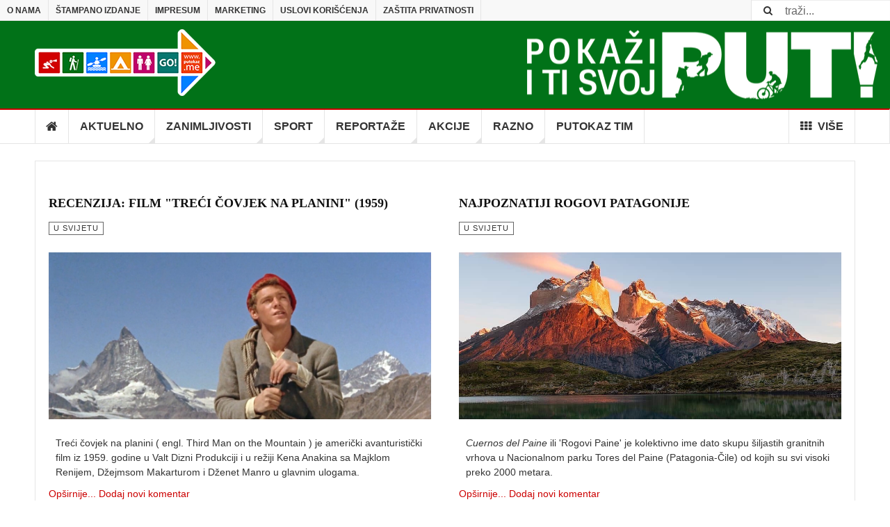

--- FILE ---
content_type: text/html; charset=utf-8
request_url: https://putokaz.me/u-svijetu?limit=8&start=8
body_size: 15157
content:

<!DOCTYPE html>
<html prefix="og: http://ogp.me/ns# fb: http://ogp.me/ns/fb#" lang="srp-me" dir="ltr"
	  class='layout-magazine com_content view-category layout-blog itemid-732 j31 mm-hover cat-red'>

<head>
	<base href="https://putokaz.me/u-svijetu" />
	<meta http-equiv="content-type" content="text/html; charset=utf-8" />
	<meta name="keywords" content="putokaz, crna gora, priroda, sport, reportaže, predlozi tura, predstavljanje klubova, akcije, gadžeti, balonarstvo, konjički sport, kanjoning, planinarenje, speleologija, biciklizam, streličarstvo, kajak, alpinizam,planine, jezera, rijeke, gradovi, istorija, putopisi,planinarske ture, biciklističke ture" />
	<meta name="rights" content="Eta d.o.o. ima autorska prava na sve sadržaje (tekstualne, vizuelne i audio materijale, baze podataka, programerski kod…). 
Ni jedan dio Sajta ne smije se reprodukovati ili prenositi u bilo kojem obliku, ni na bilo koji način, elektronski ili mehanički, uključujuci snimanje, kopiranje, pohranjivanje u bazu podataka… bez odobrenja od strane ETA d.o.o. - Podgorica.
Bilo kakvo korištenje, izmjene ili reprodukcija teksta, grafičkih detalja ili fotografija korištenih na ovom Sajtu smatraće se kršenjem autorskih prava i ETA d.o.o. - Podgorica će preduzeti sve zakonske mjere da zaštiti svoje interese." />
	
	
	<meta name="og:image" content="https://putokaz.me/images/Zanimljivosti/U_svijetu/760_treci_covjek_na_planini/001_film.png" />
	
	
	
	<meta name="description" content="Putokaz - Tematika je sport i priroda. Sport - promocija sportskih organizacija, planinarenje, speleologija, alpinizam, kajak, biciklizam, paraglajding i drugih koje svoje aktivnosti vežu za prirodu.Priroda - zaštita životne sredine, razvoj ekologije, promovisanje prirodnih ljepota, organizacija i institucija koje se bave očuvanjem prirode. Razne zanimljivosti." />
	<meta name="generator" content="Joomla! - Open Source Content Management" />
	<title>Putokaz - U svijetu</title>
	<link href="/u-svijetu?limit=8&amp;format=feed&amp;type=rss" rel="alternate" type="application/rss+xml" title="RSS 2.0" />
	<link href="/u-svijetu?limit=8&amp;format=feed&amp;type=atom" rel="alternate" type="application/atom+xml" title="Atom 1.0" />
	<link href="/templates/ja_teline_v/favicon.ico" rel="shortcut icon" type="image/vnd.microsoft.icon" />
	<link href="https://putokaz.me/component/search/?limit=8&amp;Itemid=732&amp;format=opensearch" rel="search" title="Pretraga Putokaz" type="application/opensearchdescription+xml" />
	<link href="/templates/ja_teline_v/css/bootstrap.css" rel="stylesheet" type="text/css" />
	<link href="/components/com_jcomments/tpl/default/style.css?v=3002" rel="stylesheet" type="text/css" />
	<link href="/plugins/content/jadisqus_debate_echo/asset/style.css" rel="stylesheet" type="text/css" />
	<link href="https://putokaz.me//plugins/editors/dropeditor/dropeditor.css" rel="stylesheet" type="text/css" />
	<link href="https://putokaz.me//plugins/editors/dropeditor/customstyles.css" rel="stylesheet" type="text/css" />
	<link href="https://putokaz.me//plugins/editors/dropeditor/titlestyles.css" rel="stylesheet" type="text/css" />
	<link href="/media/sourcecoast/css/sc_bootstrap.css" rel="stylesheet" type="text/css" />
	<link href="/media/sourcecoast/css/common.css" rel="stylesheet" type="text/css" />
	<link href="/templates/system/css/system.css" rel="stylesheet" type="text/css" />
	<link href="/templates/ja_teline_v/css/legacy-grid.css" rel="stylesheet" type="text/css" />
	<link href="/plugins/system/t3/base-bs3/fonts/font-awesome/css/font-awesome.min.css" rel="stylesheet" type="text/css" />
	<link href="/templates/ja_teline_v/css/template.css" rel="stylesheet" type="text/css" />
	<link href="/templates/ja_teline_v/css/megamenu.css" rel="stylesheet" type="text/css" />
	<link href="/templates/ja_teline_v/css/off-canvas.css" rel="stylesheet" type="text/css" />
	<link href="/templates/ja_teline_v/fonts/font-awesome/css/font-awesome.min.css" rel="stylesheet" type="text/css" />
	<link href="/templates/ja_teline_v/css/home.css" rel="stylesheet" type="text/css" />
	<style type="text/css">
.thumbnail {display: -moz-inline-stack; inline-block; zoom: 1; *display: inline;}ol.ol-circles > li:before { background-color: #333333;}
ol.ol-boxes > li:before { background-color: #333333;}
ol.ol-circles > li:before { background-color: #333333;}
ol.ol-boxes > li:before { background-color: #333333;}
ol.ol-circles > li:before { background-color: #333333;}
ol.ol-boxes > li:before { background-color: #333333;}
ol.ol-circles > li:before { background-color: #333333;}
ol.ol-boxes > li:before { background-color: #333333;}
ol.ol-circles > li:before { background-color: #333333;}
ol.ol-boxes > li:before { background-color: #333333;}
ol.ol-circles > li:before { background-color: #333333;}
ol.ol-boxes > li:before { background-color: #333333;}
ol.ol-circles > li:before { background-color: #333333;}
ol.ol-boxes > li:before { background-color: #333333;}
ol.ol-circles > li:before { background-color: #333333;}
ol.ol-boxes > li:before { background-color: #333333;}
.fb_iframe_widget {max-width: none;} .fb_iframe_widget_lift  {max-width: none;} @media print { .css_buttons0,.css_buttons1,.css_fb_like,.css_fb_share,.css_fb_send,css_fb_photo,.css_twitter,.css_google,.css_google_share,.css_linkedin,.css_pinterest,.css_fb_comments,.css_fb_comments_count { display:none }}
	</style>
	<script type="application/json" class="joomla-script-options new">{"csrf.token":"0ecf499bcee7af96894b22284e674ec6","system.paths":{"root":"","base":""}}</script>
	<script src="/media/system/js/mootools-core.js?d6278acdd6d7006f96faa4fed517a16f" type="text/javascript"></script>
	<script src="/media/system/js/core.js?d6278acdd6d7006f96faa4fed517a16f" type="text/javascript"></script>
	<script src="/media/system/js/mootools-more.js?d6278acdd6d7006f96faa4fed517a16f" type="text/javascript"></script>
	<script src="/media/jui/js/jquery.min.js?d6278acdd6d7006f96faa4fed517a16f" type="text/javascript"></script>
	<script src="/media/jui/js/jquery-noconflict.js?d6278acdd6d7006f96faa4fed517a16f" type="text/javascript"></script>
	<script src="/media/jui/js/jquery-migrate.min.js?d6278acdd6d7006f96faa4fed517a16f" type="text/javascript"></script>
	<script src="/media/system/js/caption.js?d6278acdd6d7006f96faa4fed517a16f" type="text/javascript"></script>
	<script src="/plugins/system/t3/base-bs3/bootstrap/js/bootstrap.js?d6278acdd6d7006f96faa4fed517a16f" type="text/javascript"></script>
	<script src="/components/com_jfbconnect/includes/jfbconnect.js?v=6" type="text/javascript"></script>
	<script src="/media/sourcecoast/js/jq-bootstrap-1.8.3.js" type="text/javascript"></script>
	<script src="//platform.twitter.com/widgets.js" type="text/javascript" async="async"></script>
	<script src="/plugins/system/t3/base-bs3/js/jquery.tap.min.js" type="text/javascript"></script>
	<script src="/plugins/system/t3/base-bs3/js/off-canvas.js" type="text/javascript"></script>
	<script src="/plugins/system/t3/base-bs3/js/script.js" type="text/javascript"></script>
	<script src="/plugins/system/t3/base-bs3/js/menu.js" type="text/javascript"></script>
	<script src="/plugins/system/t3/base-bs3/js/jquery.ckie.js" type="text/javascript"></script>
	<script src="/templates/ja_teline_v/js/script.js" type="text/javascript"></script>
	<script type="text/javascript">

var disqus_shortname = 'jademo';
var disqus_config = function(){
	this.language = 'en';
};
window.addEvent('load', function(){
	(function () {
	  var s = document.createElement('script'); s.async = true;
	  s.src = '//jademo.disqus.com/count.js';
	  (document.getElementsByTagName('head')[0] || document.getElementsByTagName('body')[0]).appendChild(s);
	}());
});
jQuery(window).on('load',  function() {
				new JCaption('img.caption');
			});jQuery(function($){ initTooltips(); $("body").on("subform-row-add", initTooltips); function initTooltips (event, container) { container = container || document;$(container).find(".hasTooltip").tooltip({"html": true,"container": "body"});} });
					(function() {
						var po = document.createElement('script'); po.type = 'text/javascript'; po.async = true; po.id='facebook-jssdk';
				
po.src = '//connect.facebook.net/srp_ME/sdk.js#xfbml=1&version=v2.0';

						var s = document.getElementsByTagName('script')[0]; s.parentNode.insertBefore(po, s);
					})();
				

	</script>
	<script type="text/javascript">jfbc.login.logout_facebook = false;
jfbc.base = 'https://putokaz.me/';
jfbc.return_url = 'L3Utc3ZpamV0dT9saW1pdD04JnN0YXJ0PTg=';
jfbc.login.scope = 'email';
jfbc.login.show_modal = '0';
jfbc.login.use_popup = true;
jfbc.login.auto = '0';
jfbc.login.logged_in = false;
jfbc.token = '0ecf499bcee7af96894b22284e674ec6';
jfbc.init();
</script>
	<meta property="og:url" content="https://putokaz.me/u-svijetu?limit=8&start=8"/><meta name="twitter:title" content="Putokaz - U svijetu"/><meta property="og:title" content="Putokaz - U svijetu"/><meta name="twitter:description" content="Putokaz - Tematika je sport i priroda. Sport - promocija sportskih organizacija, planinarenje, speleologija, alpinizam, kajak, biciklizam, paraglajding i drugih koje svoje aktivnosti vežu za prirodu.Priroda - zaštita životne sredine, razvoj ekologije, promovisanje prirodnih ljepota, organizacija i institucija koje se bave očuvanjem prirode. Razne zanimljivosti."/><meta property="og:description" content="Putokaz - Tematika je sport i priroda. Sport - promocija sportskih organizacija, planinarenje, speleologija, alpinizam, kajak, biciklizam, paraglajding i drugih koje svoje aktivnosti vežu za prirodu.Priroda - zaštita životne sredine, razvoj ekologije, promovisanje prirodnih ljepota, organizacija i institucija koje se bave očuvanjem prirode. Razne zanimljivosti."/><meta name="twitter:card" content="summary"/><meta property="og:type" content="article"/><meta property="fb:app_id" content="380533265389088"/><meta property="og:locale" content="srp_me"/><meta property="og:site_name" content="Putokaz"/>
	
	

	
<!-- META FOR IOS & HANDHELD -->
	<meta name="viewport" content="width=device-width, initial-scale=1.0, maximum-scale=1.0, user-scalable=no"/>
	<style type="text/stylesheet">
		@-webkit-viewport   { width: device-width; }
		@-moz-viewport      { width: device-width; }
		@-ms-viewport       { width: device-width; }
		@-o-viewport        { width: device-width; }
		@viewport           { width: device-width; }
	</style>
	<script type="text/javascript">
		//<![CDATA[
		if (navigator.userAgent.match(/IEMobile\/10\.0/)) {
			var msViewportStyle = document.createElement("style");
			msViewportStyle.appendChild(
				document.createTextNode("@-ms-viewport{width:auto!important}")
			);
			document.getElementsByTagName("head")[0].appendChild(msViewportStyle);
		}
		//]]>
	</script>
<meta name="HandheldFriendly" content="true"/>
<meta name="apple-mobile-web-app-capable" content="YES"/>
<!-- //META FOR IOS & HANDHELD -->



<!-- GOOGLE FONTS -->
<link href='http://fonts.googleapis.com/css?family=Roboto:400,400italic,300,300italic,700,700italic' rel='stylesheet' type='text/css'>
<link href='http://fonts.googleapis.com/css?family=Roboto+Slab:400,300,700' rel='stylesheet' type='text/css'>
<link href='http://fonts.googleapis.com/css?family=Roboto+Condensed:700,400' rel='stylesheet' type='text/css'>
<!-- //GOOGLE FONTS -->


<!-- Le HTML5 shim and media query for IE8 support -->
<!--[if lt IE 9]>
<script src="//html5shim.googlecode.com/svn/trunk/html5.js"></script>
<script type="text/javascript" src="/plugins/system/t3/base-bs3/js/respond.min.js"></script>
<![endif]-->

<!-- You can add Google Analytics here or use T3 Injection feature -->
	<!-- Go to www.addthis.com/dashboard to customize your tools -->
<!--[if !IE 8]> -->
<script type="text/javascript" src="//s7.addthis.com/js/300/addthis_widget.js#pubid=ra-548fde827970ba6d" async="async"></script>
<!-- <![endif]-->



<script>
  (function(i,s,o,g,r,a,m){i['GoogleAnalyticsObject']=r;i[r]=i[r]||function(){
  (i[r].q=i[r].q||[]).push(arguments)},i[r].l=1*new Date();a=s.createElement(o),
  m=s.getElementsByTagName(o)[0];a.async=1;a.src=g;m.parentNode.insertBefore(a,m)
  })(window,document,'script','//www.google-analytics.com/analytics.js','ga');

  ga('create', 'UA-8519849-25', 'auto');
  ga('send', 'pageview');

</script>
<!-- Universal Google Analytics Plugin by PB Web Development -->


</head>

<body><div id="fb-root"></div>
<script type="text/javascript">
  
  window.fbAsyncInit = function() {
    FB.init({version: 'v2.0',appId: '380533265389088', status: false, cookie: true, xfbml: false});
FB.Event.subscribe('comment.create', jfbc.social.facebook.comment.create);
FB.Event.subscribe('comment.remove', jfbc.social.facebook.comment.remove);
FB.Event.subscribe('edge.create', jfbc.social.facebook.like.create);
FB.Event.subscribe('edge.remove', jfbc.social.facebook.like.remove);
  };
  (function(d, s, id){
     var js, fjs = d.getElementsByTagName(s)[0];
     if (d.getElementById(id)) {return;}
     js = d.createElement(s); js.id = id;
     js.src = "//connect.facebook.net/srp_ME/sdk.js";
     fjs.parentNode.insertBefore(js, fjs);
   }(document, 'script', 'facebook-jssdk'));
</script>

<div class="t3-wrapper"> <!-- Need this wrapper for off-canvas menu. Remove if you don't use of-canvas -->

  
	<!-- TOPBAR -->
	<div class="t3-topbar">

		<div class="top-left">
			<nav class="t3-topnav">
				<ul class="nav  nav-pills nav-stacked ">
<li class="item-613"><a href="/o-nama" >O nama</a></li><li class="item-614"><a href="/stampano-izdanje" >Štampano izdanje</a></li><li class="item-615"><a href="/impresum" >impresum</a></li><li class="item-616"><a href="/marketing" >Marketing</a></li><li class="item-652"><a href="/uslovi-koriscenja" >Uslovi korišćenja</a></li><li class="item-653"><a href="/zastita-privatnosti" >Zaštita privatnosti</a></li></ul>

			</nav>
		</div>

		<div class="top-right">
			<div class="module-search">
	<form action="/u-svijetu" method="post" class="form-inline">
		<i class="fa fa-search"></i>
		<label for="mod-search-searchword" class="element-invisible">traži...</label> <input name="searchword" id="mod-search-searchword" maxlength="200"  class="form-control inputbox search-query" type="text" size="20" value="traži..."  onblur="if (this.value=='') this.value='traži...';" onfocus="if (this.value=='traži...') this.value='';" />		<input type="hidden" name="task" value="search" />
		<input type="hidden" name="option" value="com_search" />
		<input type="hidden" name="Itemid" value="732" />

	</form>

</div>

		</div>

	</div>

		<!-- //TOP BAR -->

	
<!-- HEADER -->
<header id="t3-header" class="t3-header">
	<div class="container">
		<div class="row">

			<div class="col-md-5 header-left">

				<!-- OFF CANVAS TOGGLE -->
				
<button class="btn btn-default off-canvas-toggle" type="button" data-pos="left" data-nav="#t3-off-canvas" data-effect="off-canvas-effect-4">
  <i class="fa fa-bars"></i>
</button>

<div id="t3-off-canvas" class="t3-off-canvas">

  <div class="t3-off-canvas-header">
    <h2 class="t3-off-canvas-header-title">Glavni meni</h2>
    <button type="button" class="close" data-dismiss="modal" aria-hidden="true">&times;</button>
  </div>

  <div class="t3-off-canvas-body">
    <div class="t3-module module " id="Mod216"><div class="module-inner"><div class="module-ct"><ul class="nav  nav-pills nav-stacked ">
<li class="item-151"><a class="nav-icon nav-magazine" href="/" >Početna</a></li><li class="item-729"><a href="/aktuelno" >Aktuelno</a></li><li class="item-139"><a href="/zanimljivosti" >Zanimljivosti</a></li><li class="item-108"><a href="/sportovi" >Sport</a></li><li class="item-142"><a href="/reportaze-glavni" >Reportaže</a></li><li class="item-145"><a href="/akcije-glavni" >Akcije</a></li><li class="item-147"><a href="/razno-glavni" >Razno</a></li><li class="item-800"><a href="/putokaz-tim" >PUTOKAZ TIM</a></li><li class="item-150 divider deeper dropdown parent"><span class="separator">Više</span>
<ul class="dropdown-menu"><li class="item-742"><a href="/vise/lica-sa-naslovne" >Lica sa naslovne</a></li></ul></li></ul>
</div></div></div>
  </div>

</div>
				<!-- // OFF CANVAS TOGGLE -->

				<!-- LOGO -->
				<div class="logo">
					<div class="logo-image logo-control">
						<a href="/" title="Putokaz">
															<img class="logo-img" src="/images/stories/joomlart/putokaz-logo.png" alt="Putokaz" />
																						<img class="logo-img-sm" src="/images/stories/joomlart/putokaz-logo-mali.png" alt="Putokaz" />
														<span>Putokaz</span>
						</a>
						<small class="site-slogan">Portal za ljubitelje života</small>
					</div>
				</div>
				<!-- //LOGO -->

			</div>

			<!-- HEADER RIGHT -->
			<div class="col-md-7 header-right">
				<div class="header-right-inner">

					<div class="col trending ">
						
					</div>

					<div class="col calendar">
						<div class="col-inner">
							<span class="number date">26</span>
							<div class="text">
								<span class="day">Mon</span>, <span class="month">Jan</span>
							</div>
						</div>
					</div>

					
				</div>
			</div>
			<!-- // HEADER RIGHT -->

		</div>
	</div>
</header>
<!-- // HEADER -->

  
<!-- MAIN NAVIGATION -->
<nav id="t3-mainnav" class="wrap navbar navbar-default t3-mainnav">
	<div class="container">

		<!-- Brand and toggle get grouped for better mobile display -->
		<div class="navbar-header">
					</div>

		
		<div class="t3-navbar navbar-collapse collapse">
			<div  class="t3-megamenu animate fading"  data-duration="400" data-responsive="true">
<ul class="nav navbar-nav level0">
<li class="item-home" data-id="151" data-level="1" data-class="item-home" data-xicon="fa fa-home">
<a class="nav-icon nav-magazine" href="/"   data-target="#"><i class="fa fa-home"></i>Početna </a>

</li>
<li class="dropdown mega mega-align-justify" data-id="729" data-level="1" data-alignsub="justify">
<a class=" dropdown-toggle" href="/aktuelno"   data-target="#" data-toggle="dropdown">Aktuelno <b class="caret"></b></a>

<div class="nav-child dropdown-menu mega-dropdown-menu col-xs-12"  ><div class="mega-dropdown-inner">
<div class="row">
<div class="col-xs-12 mega-col-module" data-width="12" data-position="231"><div class="mega-inner">
<div class="t3-module module " id="Mod231"><div class="module-inner"><h3 class="module-title "><span>Najnoviji članci</span></h3><div class="module-ct"><div class="section-inner ">

    <div class="category-module magazine-links">
        <ul class="item-list grid-view">
                            <li class="item">
                    <div class="magazine-item link-item">
	<div class="col col-media">
		<div class="pull-left item-image">

	 <img  src="/media/jact/small/images/AKTUELNO/524_Kako_boravak_u_prirodi_pomaže_protiv_stresa/1.jpg" alt="" itemprop="thumbnailUrl"/>
</div>
	</div>

	<div class="col col-content">
					<aside class="article-aside">
							<span class="category-name " title="Kategorija: ">
				<a href="/aktuelno" ><span itemprop="genre">Aktuelno</span></a>			</span>					<dl class="article-info muted">

		
			<dt class="article-info-term">
													Detalji							</dt>
      <dd class="hidden"></dd>
			
			
			
										<dd class="published">
				<i class="icon-calendar"></i>
				<time datetime="2023-04-17T13:48:38+02:00" itemprop="datePublished">
					apr 17 2023				</time>
			</dd>			
					
					
			
						</dl>
			</aside>
		
		
			<div class="article-title">

							<h3 itemprop="name">
											<a href="/aktuelno/3021-kako-boravak-u-prirodi-pomaze-protiv-stresa" itemprop="url">
						Kako boravak u prirodi pomaže protiv stresa?</a>
									</h3>
			
											</div>
	
			</div>
</div>                </li>
                            <li class="item">
                    <div class="magazine-item link-item">
	<div class="col col-media">
		<div class="pull-left item-image">

	 <img  src="/media/jact/small/images/AKTUELNO/547_mountains_on_stage/001_mountains_on_stage.jpg" alt="" itemprop="thumbnailUrl"/>
</div>
	</div>

	<div class="col col-content">
					<aside class="article-aside">
							<span class="category-name " title="Kategorija: ">
				<a href="/aktuelno" ><span itemprop="genre">Aktuelno</span></a>			</span>					<dl class="article-info muted">

		
			<dt class="article-info-term">
													Detalji							</dt>
      <dd class="hidden"></dd>
			
			
			
										<dd class="published">
				<i class="icon-calendar"></i>
				<time datetime="2023-04-06T11:40:41+02:00" itemprop="datePublished">
					apr 06 2023				</time>
			</dd>			
					
					
			
						</dl>
			</aside>
		
		
			<div class="article-title">

							<h3 itemprop="name">
											<a href="/aktuelno/3209-festival-dokumentarnog-filma-mountains-on-stage-u-beogradu" itemprop="url">
						Festival dokumentarnog filma „Mountains on Stage” u Beogradu</a>
									</h3>
			
											</div>
	
			</div>
</div>                </li>
                            <li class="item">
                    <div class="magazine-item link-item">
	<div class="col col-media">
		<div class="pull-left item-image">

	 <img  src="/media/jact/small/images/AKTUELNO/546_Krzysztof_Wielicki/001_Moj_izbor_Wielicki.jpg" alt="" itemprop="thumbnailUrl"/>
</div>
	</div>

	<div class="col col-content">
					<aside class="article-aside">
							<span class="category-name " title="Kategorija: ">
				<a href="/aktuelno" ><span itemprop="genre">Aktuelno</span></a>			</span>					<dl class="article-info muted">

		
			<dt class="article-info-term">
													Detalji							</dt>
      <dd class="hidden"></dd>
			
			
			
										<dd class="published">
				<i class="icon-calendar"></i>
				<time datetime="2023-03-25T09:41:24+01:00" itemprop="datePublished">
					mar 25 2023				</time>
			</dd>			
					
					
			
						</dl>
			</aside>
		
		
			<div class="article-title">

							<h3 itemprop="name">
											<a href="/aktuelno/3204-predavanje-cuvenog-krzysztof-wielickog" itemprop="url">
						Predavanje čuvenog Krzysztof Wielickog</a>
									</h3>
			
											</div>
	
			</div>
</div>                </li>
                            <li class="item">
                    <div class="magazine-item link-item">
	<div class="col col-media">
		<div class="pull-left item-image">

	 <img  src="/media/jact/small/images/AKTUELNO/545_nepal_trek/001_nepal_trek.jpg" alt="" itemprop="thumbnailUrl"/>
</div>
	</div>

	<div class="col col-content">
					<aside class="article-aside">
							<span class="category-name " title="Kategorija: ">
				<a href="/u-svijetu/169-sve/aktuelno-a" ><span itemprop="genre">Aktuelno</span></a>			</span>					<dl class="article-info muted">

		
			<dt class="article-info-term">
													Detalji							</dt>
      <dd class="hidden"></dd>
			
			
			
										<dd class="published">
				<i class="icon-calendar"></i>
				<time datetime="2023-03-16T08:23:24+01:00" itemprop="datePublished">
					mar 16 2023				</time>
			</dd>			
					
					
			
						</dl>
			</aside>
		
		
			<div class="article-title">

							<h3 itemprop="name">
											<a href="/u-svijetu/169-sve/aktuelno-a/3193-nepal-zabranjuje-samostalne-trekere-sirom-zemlje" itemprop="url">
						Nepal zabranjuje samostalne trekere širom zemlje</a>
									</h3>
			
											</div>
	
			</div>
</div>                </li>
                            <li class="item">
                    <div class="magazine-item link-item">
	<div class="col col-media">
		<div class="pull-left item-image">

	 <img  src="/media/jact/small/images/AKTUELNO/544_svjetski_dan_voda/001_svjetski_dan_voda.jpg" alt="" itemprop="thumbnailUrl"/>
</div>
	</div>

	<div class="col col-content">
					<aside class="article-aside">
							<span class="category-name " title="Kategorija: ">
				<a href="/u-svijetu/169-sve/aktuelno-a" ><span itemprop="genre">Aktuelno</span></a>			</span>					<dl class="article-info muted">

		
			<dt class="article-info-term">
													Detalji							</dt>
      <dd class="hidden"></dd>
			
			
			
										<dd class="published">
				<i class="icon-calendar"></i>
				<time datetime="2023-03-15T12:00:36+01:00" itemprop="datePublished">
					mar 15 2023				</time>
			</dd>			
					
					
			
						</dl>
			</aside>
		
		
			<div class="article-title">

							<h3 itemprop="name">
											<a href="/u-svijetu/169-sve/aktuelno-a/3191-22-mart-svjetski-dan-voda" itemprop="url">
						22.mart- Svjetski dan voda</a>
									</h3>
			
											</div>
	
			</div>
</div>                </li>
                            <li class="item">
                    <div class="magazine-item link-item">
	<div class="col col-media">
		<div class="pull-left item-image">

	 <img  src="/media/jact/small/images/AKTUELNO/542_medjunarodni_dan_protiv_brana/001_brane.jpg" alt="" itemprop="thumbnailUrl"/>
</div>
	</div>

	<div class="col col-content">
					<aside class="article-aside">
							<span class="category-name " title="Kategorija: ">
				<a href="/u-svijetu/169-sve/aktuelno-a" ><span itemprop="genre">Aktuelno</span></a>			</span>					<dl class="article-info muted">

		
			<dt class="article-info-term">
													Detalji							</dt>
      <dd class="hidden"></dd>
			
			
			
										<dd class="published">
				<i class="icon-calendar"></i>
				<time datetime="2023-03-12T21:37:56+01:00" itemprop="datePublished">
					mar 12 2023				</time>
			</dd>			
					
					
			
						</dl>
			</aside>
		
		
			<div class="article-title">

							<h3 itemprop="name">
											<a href="/u-svijetu/169-sve/aktuelno-a/3186-danas-je-medunarodni-dan-protiv-brana-za-rijeke-vodu-i-zivot" itemprop="url">
						Danas je Međunarodni dan protiv brana, za rijeke, vodu i život</a>
									</h3>
			
											</div>
	
			</div>
</div>                </li>
                    </ul>
    </div>
</div></div></div></div>
</div></div>
</div>
<div class="row">
<div class="col-xs-4 mega-col-module" data-width="4" data-position="281"><div class="mega-inner">
<div class="t3-module module " id="Mod281"><div class="module-inner"><div class="module-ct">

<div class="custom"  >
	<h4>PRIJATELJ RUBRIKE</h4></div>
</div></div></div>
</div></div>
<div class="col-xs-8 mega-col-module" data-width="8" data-position="247"><div class="mega-inner">
<div class="t3-module module " id="Mod247"><div class="module-inner"><div class="module-ct"><div class="bannergroup">

	<div class="banneritem">
																																																																			<a
							href="/component/banners/click/11" target="_blank" rel="noopener noreferrer"
							title="Prijatelj rubrike aktuelno">
							<img
								src="https://putokaz.me/images/prijatelji-rubrika/Metropolis_baner_logo-3.png"
								alt="Prijatelj rubrike aktuelno"
																							/>
						</a>
																<div class="clr"></div>
	</div>

</div>
</div></div></div>
</div></div>
</div>
</div></div>
</li>
<li class="dropdown mega mega-align-justify sub-hidden-collapse" data-id="139" data-level="1" data-alignsub="justify" data-hidewcol="1">
<a class=" dropdown-toggle" href="/zanimljivosti"   data-target="#" data-toggle="dropdown">Zanimljivosti <b class="caret"></b></a>

<div class="nav-child dropdown-menu mega-dropdown-menu col-xs-12"  ><div class="mega-dropdown-inner">
<div class="row">
<div class="col-xs-2 mega-col-module mega-left hidden-collapse" data-width="2" data-position="140" data-class="mega-left" data-hidewcol="1"><div class="mega-inner">
<div class="t3-module module " id="Mod140"><div class="module-inner"><h3 class="module-title "><span>Kategorije</span></h3><div class="module-ct"><ul class="categories-module mod-list">
	<li> 		<h4>
		<a href="/u-crnoj-gori">
		U Crnoj Gori					</a>
		</h4>

					</li>
	<li class="active"> 		<h4>
		<a href="/u-svijetu">
		U svijetu					</a>
		</h4>

					</li>
</ul>
</div></div></div>
</div></div>
<div class="col-xs-10 mega-col-module mega-right" data-width="10" data-position="146" data-class="mega-right"><div class="mega-inner">
<div class="t3-module module " id="Mod146"><div class="module-inner"><h3 class="module-title "><span>Najnoviji članci</span></h3><div class="module-ct"><div class="section-inner ">

    <div class="category-module magazine-links">
        <ul class="item-list grid-view">
                            <li class="item">
                    <div class="magazine-item link-item">
	<div class="col col-media">
		<div class="pull-left item-image">

	 <img  src="/media/jact/small/images/Zanimljivosti/U_svijetu/768_jakutsk/001_jakutsk.png" alt="" itemprop="thumbnailUrl"/>
</div>
	</div>

	<div class="col col-content">
					<aside class="article-aside">
							<span class="category-name cat-red" title="Kategorija: ">
				<a href="/u-svijetu" ><span itemprop="genre">U svijetu</span></a>			</span>					<dl class="article-info muted">

		
			<dt class="article-info-term">
													Detalji							</dt>
      <dd class="hidden"></dd>
			
			
			
										<dd class="published">
				<i class="icon-calendar"></i>
				<time datetime="2023-04-17T17:02:32+02:00" itemprop="datePublished">
					apr 17 2023				</time>
			</dd>			
					
					
			
						</dl>
			</aside>
		
		
			<div class="article-title">

							<h3 itemprop="name">
											<a href="/u-svijetu/3215-zivot-u-najhladnijem-gradu-na-svijetu" itemprop="url">
						Život u najhladnijem gradu na svijetu</a>
									</h3>
			
											</div>
	
			</div>
</div>                </li>
                            <li class="item">
                    <div class="magazine-item link-item">
	<div class="col col-media">
		<div class="pull-left item-image">

	 <img  src="/media/jact/small/images/Zanimljivosti/U_svijetu/767_dolina_duge_argentina/002_Quebrada_de_Humahuaca.jpg" alt="" itemprop="thumbnailUrl"/>
</div>
	</div>

	<div class="col col-content">
					<aside class="article-aside">
							<span class="category-name cat-red" title="Kategorija: ">
				<a href="/u-svijetu" ><span itemprop="genre">U svijetu</span></a>			</span>					<dl class="article-info muted">

		
			<dt class="article-info-term">
													Detalji							</dt>
      <dd class="hidden"></dd>
			
			
			
										<dd class="published">
				<i class="icon-calendar"></i>
				<time datetime="2023-04-06T11:52:44+02:00" itemprop="datePublished">
					apr 06 2023				</time>
			</dd>			
					
					
			
						</dl>
			</aside>
		
		
			<div class="article-title">

							<h3 itemprop="name">
											<a href="/u-svijetu/3210-argentinska-dolina-duge" itemprop="url">
						Argentinska dolina duge</a>
									</h3>
			
											</div>
	
			</div>
</div>                </li>
                            <li class="item">
                    <div class="magazine-item link-item">
	<div class="col col-media">
		<div class="pull-left item-image">

	 <img  src="/media/jact/small/images/Zanimljivosti/U_svijetu/766_stubovi_jezera_Krouli/001_Crowley_Lake_Columns.jpg" alt="" itemprop="thumbnailUrl"/>
</div>
	</div>

	<div class="col col-content">
					<aside class="article-aside">
							<span class="category-name cat-red" title="Kategorija: ">
				<a href="/u-svijetu" ><span itemprop="genre">U svijetu</span></a>			</span>					<dl class="article-info muted">

		
			<dt class="article-info-term">
													Detalji							</dt>
      <dd class="hidden"></dd>
			
			
			
										<dd class="published">
				<i class="icon-calendar"></i>
				<time datetime="2023-03-30T20:26:22+02:00" itemprop="datePublished">
					mar 30 2023				</time>
			</dd>			
					
					
			
						</dl>
			</aside>
		
		
			<div class="article-title">

							<h3 itemprop="name">
											<a href="/u-svijetu/3206-rijesena-misterija-stubova-jezera-krouli" itemprop="url">
						Riješena misterija stubova jezera Krouli</a>
									</h3>
			
											</div>
	
			</div>
</div>                </li>
                            <li class="item">
                    <div class="magazine-item link-item">
	<div class="col col-media">
		<div class="pull-left item-image">

	 <img  src="/media/jact/small/images/Zanimljivosti/U_svijetu/765_thule_kukenam_3/001_Thule_kukenam_3.png" alt="" itemprop="thumbnailUrl"/>
</div>
	</div>

	<div class="col col-content">
					<aside class="article-aside">
							<span class="category-name cat-red" title="Kategorija: ">
				<a href="/u-svijetu" ><span itemprop="genre">U svijetu</span></a>			</span>					<dl class="article-info muted">

		
			<dt class="article-info-term">
													Detalji							</dt>
      <dd class="hidden"></dd>
			
			
			
										<dd class="published">
				<i class="icon-calendar"></i>
				<time datetime="2023-03-22T16:58:44+01:00" itemprop="datePublished">
					mar 22 2023				</time>
			</dd>			
					
					
			
						</dl>
			</aside>
		
		
			<div class="article-title">

							<h3 itemprop="name">
											<a href="/u-svijetu/3201-thule-tepui-explorer-kukenam-3" itemprop="url">
						Thule Tepui Explorer Kukenam 3</a>
									</h3>
			
											</div>
	
			</div>
</div>                </li>
                            <li class="item">
                    <div class="magazine-item link-item">
	<div class="col col-media">
		<div class="pull-left item-image">

	 <img  src="/media/jact/small/images/Zanimljivosti/U_svijetu/764_runolist/001_runolist.jpg" alt="" itemprop="thumbnailUrl"/>
</div>
	</div>

	<div class="col col-content">
					<aside class="article-aside">
							<span class="category-name cat-red" title="Kategorija: ">
				<a href="/u-svijetu" ><span itemprop="genre">U svijetu</span></a>			</span>					<dl class="article-info muted">

		
			<dt class="article-info-term">
													Detalji							</dt>
      <dd class="hidden"></dd>
			
			
			
										<dd class="published">
				<i class="icon-calendar"></i>
				<time datetime="2023-03-22T16:21:59+01:00" itemprop="datePublished">
					mar 22 2023				</time>
			</dd>			
					
					
			
						</dl>
			</aside>
		
		
			<div class="article-title">

							<h3 itemprop="name">
											<a href="/u-svijetu/3200-runolist-simbol-planina" itemprop="url">
						Runolist-simbol planina</a>
									</h3>
			
											</div>
	
			</div>
</div>                </li>
                            <li class="item">
                    <div class="magazine-item link-item">
	<div class="col col-media">
		<div class="pull-left item-image">

	 <img  src="/media/jact/small/images/Zanimljivosti/U_svijetu/763_toblerone/001_toblerone.jpg" alt="" itemprop="thumbnailUrl"/>
</div>
	</div>

	<div class="col col-content">
					<aside class="article-aside">
							<span class="category-name cat-red" title="Kategorija: ">
				<a href="/u-svijetu" ><span itemprop="genre">U svijetu</span></a>			</span>					<dl class="article-info muted">

		
			<dt class="article-info-term">
													Detalji							</dt>
      <dd class="hidden"></dd>
			
			
			
										<dd class="published">
				<i class="icon-calendar"></i>
				<time datetime="2023-03-22T15:57:19+01:00" itemprop="datePublished">
					mar 22 2023				</time>
			</dd>			
					
					
			
						</dl>
			</aside>
		
		
			<div class="article-title">

							<h3 itemprop="name">
											<a href="/u-svijetu/3199-toblerone-mijenjaju-cuveni-logo" itemprop="url">
						Toblerone mijenjaju čuveni logo</a>
									</h3>
			
											</div>
	
			</div>
</div>                </li>
                    </ul>
    </div>
</div></div></div></div>
</div></div>
<div class="col-xs-4 mega-col-module" data-width="4" data-position="281"><div class="mega-inner">
<div class="t3-module module " id="Mod281"><div class="module-inner"><div class="module-ct">

<div class="custom"  >
	<h4>PRIJATELJ RUBRIKE</h4></div>
</div></div></div>
</div></div>
<div class="col-xs-8 mega-col-module" data-width="8" data-position="248"><div class="mega-inner">
</div></div>
</div>
</div></div>
</li>
<li class="dropdown mega mega-align-justify sub-hidden-collapse" data-id="108" data-level="1" data-alignsub="justify" data-hidewcol="1">
<a class=" dropdown-toggle" href="/sportovi"   data-target="#" data-toggle="dropdown">Sport <b class="caret"></b></a>

<div class="nav-child dropdown-menu mega-dropdown-menu col-xs-12"  ><div class="mega-dropdown-inner">
<div class="row">
<div class="col-xs-2 mega-col-module mega-left" data-width="2" data-position="142" data-class="mega-left"><div class="mega-inner">
<div class="t3-module module " id="Mod142"><div class="module-inner"><h3 class="module-title "><span>Kategorije</span></h3><div class="module-ct"><ul class="categories-module mod-list">
	<li> 		<h4>
		<a href="/planinarenje">
		Planinarenje					</a>
		</h4>

					</li>
	<li> 		<h4>
		<a href="/speleologija">
		Speleologija					</a>
		</h4>

					</li>
	<li> 		<h4>
		<a href="/speleologija-2">
		Streličarstvo					</a>
		</h4>

					</li>
	<li> 		<h4>
		<a href="/speleologija-3">
		Ostali sportovi					</a>
		</h4>

					</li>
</ul>
</div></div></div>
</div></div>
<div class="col-xs-10 mega-col-module mega-right" data-width="10" data-position="145" data-class="mega-right"><div class="mega-inner">
<div class="t3-module module " id="Mod145"><div class="module-inner"><h3 class="module-title "><span>Najnoviji članci</span></h3><div class="module-ct"><div class="section-inner ">

    <div class="category-module magazine-links">
        <ul class="item-list grid-view">
                            <li class="item">
                    <div class="magazine-item link-item">
	<div class="col col-media">
		<div class="pull-left item-image">

	 <img  src="/media/jact/small/images/SPORT/PLANINARENJE/59_spasavanje_everest/001_NadevBenJehuda.jpg" alt="" itemprop="thumbnailUrl"/>
</div>
	</div>

	<div class="col col-content">
					<aside class="article-aside">
							<span class="category-name cat-blue" title="Kategorija: ">
				<a href="/planinarenje" ><span itemprop="genre">Planinarenje</span></a>			</span>					<dl class="article-info muted">

		
			<dt class="article-info-term">
													Detalji							</dt>
      <dd class="hidden"></dd>
			
			
			
										<dd class="published">
				<i class="icon-calendar"></i>
				<time datetime="2023-04-04T09:13:09+02:00" itemprop="datePublished">
					apr 04 2023				</time>
			</dd>			
					
					
			
						</dl>
			</aside>
		
		
			<div class="article-title">

							<h3 itemprop="name">
											<a href="/planinarenje/3208-herojsko-spasavanje-na-mont-everestu" itemprop="url">
						Herojsko spašavanje na Mont Everestu</a>
									</h3>
			
											</div>
	
			</div>
</div>                </li>
                            <li class="item">
                    <div class="magazine-item link-item">
	<div class="col col-media">
		<div class="pull-left item-image">

	 <img  src="/media/jact/small/images/SPORT/PLANINARENJE/7.Ekstremna_hladnoca/cold1.jpg" alt="" itemprop="thumbnailUrl"/>
</div>
	</div>

	<div class="col col-content">
					<aside class="article-aside">
							<span class="category-name cat-blue" title="Kategorija: ">
				<a href="/planinarenje" ><span itemprop="genre">Planinarenje</span></a>			</span>					<dl class="article-info muted">

		
			<dt class="article-info-term">
													Detalji							</dt>
      <dd class="hidden"></dd>
			
			
			
										<dd class="published">
				<i class="icon-calendar"></i>
				<time datetime="2023-03-22T20:10:43+01:00" itemprop="datePublished">
					mar 22 2023				</time>
			</dd>			
					
					
			
						</dl>
			</aside>
		
		
			<div class="article-title">

							<h3 itemprop="name">
											<a href="/planinarenje/735-ekstremna-hladnoca" itemprop="url">
						Ekstremna hladnoća </a>
									</h3>
			
											</div>
	
			</div>
</div>                </li>
                            <li class="item">
                    <div class="magazine-item link-item">
	<div class="col col-media">
		<div class="pull-left item-image">

	 <img  src="/media/jact/small/images/SPORT/PLANINARENJE/5._kako_se_pripremiti_za_planinarenje/prvo_hop_pa_reci_skok.jpg" alt="" itemprop="thumbnailUrl"/>
</div>
	</div>

	<div class="col col-content">
					<aside class="article-aside">
							<span class="category-name cat-blue" title="Kategorija: ">
				<a href="/planinarenje" ><span itemprop="genre">Planinarenje</span></a>			</span>					<dl class="article-info muted">

		
			<dt class="article-info-term">
													Detalji							</dt>
      <dd class="hidden"></dd>
			
			
			
										<dd class="published">
				<i class="icon-calendar"></i>
				<time datetime="2023-03-22T12:22:50+01:00" itemprop="datePublished">
					mar 22 2023				</time>
			</dd>			
					
					
			
						</dl>
			</aside>
		
		
			<div class="article-title">

							<h3 itemprop="name">
											<a href="/planinarenje/731-kako-se-pripremiti-za-planinarenje" itemprop="url">
						Kako se pripremiti za planinarenje</a>
									</h3>
			
											</div>
	
			</div>
</div>                </li>
                            <li class="item">
                    <div class="magazine-item link-item">
	<div class="col col-media">
		<div class="pull-left item-image">

	 <img  src="/media/jact/small/images/SPORT/OSTALO/123_montenegro_bouldering/002_boldering.jpg" alt="" itemprop="thumbnailUrl"/>
</div>
	</div>

	<div class="col col-content">
					<aside class="article-aside">
							<span class="category-name cat-blue" title="Kategorija: ">
				<a href="/speleologija-3" ><span itemprop="genre">Ostali sportovi</span></a>			</span>					<dl class="article-info muted">

		
			<dt class="article-info-term">
													Detalji							</dt>
      <dd class="hidden"></dd>
			
			
			
										<dd class="published">
				<i class="icon-calendar"></i>
				<time datetime="2023-03-06T09:43:52+01:00" itemprop="datePublished">
					mar 06 2023				</time>
			</dd>			
					
					
			
						</dl>
			</aside>
		
		
			<div class="article-title">

							<h3 itemprop="name">
											<a href="/speleologija-3/3170-boldering-u-crnoj-gori" itemprop="url">
						Boldering u Crnoj Gori</a>
									</h3>
			
											</div>
	
			</div>
</div>                </li>
                            <li class="item">
                    <div class="magazine-item link-item">
	<div class="col col-media">
		<div class="pull-left item-image">

	 <img  src="/media/jact/small/images/Zanimljivosti/U_svijetu/752_broad_peak/001_broad_peak.jpg" alt="" itemprop="thumbnailUrl"/>
</div>
	</div>

	<div class="col col-content">
					<aside class="article-aside">
							<span class="category-name cat-blue" title="Kategorija: ">
				<a href="/planinarenje" ><span itemprop="genre">Planinarenje</span></a>			</span>					<dl class="article-info muted">

		
			<dt class="article-info-term">
													Detalji							</dt>
      <dd class="hidden"></dd>
			
			
			
										<dd class="published">
				<i class="icon-calendar"></i>
				<time datetime="2023-02-28T16:53:05+01:00" itemprop="datePublished">
					feb 28 2023				</time>
			</dd>			
					
					
			
						</dl>
			</aside>
		
		
			<div class="article-title">

							<h3 itemprop="name">
											<a href="/planinarenje/3163-recenzija-film-broad-peak-2022" itemprop="url">
						Recenzija: Film Broad Peak 2022</a>
									</h3>
			
											</div>
	
			</div>
</div>                </li>
                            <li class="item">
                    <div class="magazine-item link-item">
	<div class="col col-media">
		<div class="pull-left item-image">

	 <img  src="/media/jact/small/images/SPORT/PLANINARENJE/58_alen_stek/003_allen_steck.jpg" alt="" itemprop="thumbnailUrl"/>
</div>
	</div>

	<div class="col col-content">
					<aside class="article-aside">
							<span class="category-name cat-blue" title="Kategorija: ">
				<a href="/planinarenje" ><span itemprop="genre">Planinarenje</span></a>			</span>					<dl class="article-info muted">

		
			<dt class="article-info-term">
													Detalji							</dt>
      <dd class="hidden"></dd>
			
			
			
										<dd class="published">
				<i class="icon-calendar"></i>
				<time datetime="2023-02-28T09:42:27+01:00" itemprop="datePublished">
					feb 28 2023				</time>
			</dd>			
					
					
			
						</dl>
			</aside>
		
		
			<div class="article-title">

							<h3 itemprop="name">
											<a href="/planinarenje/3161-preminuo-legendarni-americki-alpinista-alen-stek" itemprop="url">
						Preminuo legendarni američki alpinista Alen Stek</a>
									</h3>
			
											</div>
	
			</div>
</div>                </li>
                    </ul>
    </div>
</div></div></div></div>
</div></div>
<div class="col-xs-4 mega-col-module" data-width="4" data-position="281"><div class="mega-inner">
<div class="t3-module module " id="Mod281"><div class="module-inner"><div class="module-ct">

<div class="custom"  >
	<h4>PRIJATELJ RUBRIKE</h4></div>
</div></div></div>
</div></div>
<div class="col-xs-8 mega-col-module" data-width="8" data-position="249"><div class="mega-inner">
<div class="t3-module module " id="Mod249"><div class="module-inner"><div class="module-ct"><div class="bannergroup">

	<div class="banneritem">
																																																																			<a
							href="/component/banners/click/13" target="_blank" rel="noopener noreferrer"
							title="Prijatelj rubrike sport">
							<img
								src="https://putokaz.me/images/prijatelji-rubrika/UpravaZaMladeiSportLOGO.jpg"
								alt="Prijatelj rubrike sport"
																							/>
						</a>
																<div class="clr"></div>
	</div>

</div>
</div></div></div>
</div></div>
</div>
</div></div>
</li>
<li class="dropdown mega mega-align-justify" data-id="142" data-level="1" data-alignsub="justify">
<a class=" dropdown-toggle" href="/reportaze-glavni"   data-target="#" data-toggle="dropdown">Reportaže <b class="caret"></b></a>

<div class="nav-child dropdown-menu mega-dropdown-menu col-xs-12"  ><div class="mega-dropdown-inner">
<div class="row">
<div class="col-xs-2 mega-col-module mega-left" data-width="2" data-position="171" data-class="mega-left"><div class="mega-inner">
<div class="t3-module module " id="Mod171"><div class="module-inner"><h3 class="module-title "><span>Kategorije</span></h3><div class="module-ct"><ul class="categories-module mod-list">
	<li> 		<h4>
		<a href="/priroda">
		Priroda					</a>
		</h4>

					</li>
	<li> 		<h4>
		<a href="/gradovi">
		Gradovi					</a>
		</h4>

					</li>
	<li> 		<h4>
		<a href="/putopisi">
		Putopisi					</a>
		</h4>

					</li>
</ul>
</div></div></div>
</div></div>
<div class="col-xs-10 mega-col-module mega-right" data-width="10" data-position="170" data-class="mega-right"><div class="mega-inner">
<div class="t3-module module " id="Mod170"><div class="module-inner"><h3 class="module-title "><span>Najnoviji članci</span></h3><div class="module-ct"><div class="section-inner ">

    <div class="category-module magazine-links">
        <ul class="item-list grid-view">
                            <li class="item">
                    <div class="magazine-item link-item">
	<div class="col col-media">
		<div class="pull-left item-image">

	 <img  src="/media/jact/small/images/REPORTAZE/PLANINE/005_trojan/viber_slika_2023-03-21_13-59-30-846.jpg" alt="" itemprop="thumbnailUrl"/>
</div>
	</div>

	<div class="col col-content">
					<aside class="article-aside">
							<span class="category-name cat-cyan" title="Kategorija: ">
				<a href="/reportaze-glavni" ><span itemprop="genre">Reportaže</span></a>			</span>					<dl class="article-info muted">

		
			<dt class="article-info-term">
													Detalji							</dt>
      <dd class="hidden"></dd>
			
			
			
										<dd class="published">
				<i class="icon-calendar"></i>
				<time datetime="2023-03-22T14:05:14+01:00" itemprop="datePublished">
					mar 22 2023				</time>
			</dd>			
					
					
			
						</dl>
			</aside>
		
		
			<div class="article-title">

							<h3 itemprop="name">
											<a href="/reportaze-glavni/3198-reportaza-trojan-2183-m-u-prokletijama" itemprop="url">
						Reportaža: TROJAN (2183 M) U PROKLETIJAMA</a>
									</h3>
			
											</div>
	
			</div>
</div>                </li>
                            <li class="item">
                    <div class="magazine-item link-item">
	<div class="col col-media">
		<div class="pull-left item-image">

	 <img  src="/media/jact/small/images/REPORTAZE/PLANINE/004_karanfili/001_karanfili.jpg" alt="" itemprop="thumbnailUrl"/>
</div>
	</div>

	<div class="col col-content">
					<aside class="article-aside">
							<span class="category-name cat-cyan" title="Kategorija: ">
				<a href="/reportaze-glavni" ><span itemprop="genre">Reportaže</span></a>			</span>					<dl class="article-info muted">

		
			<dt class="article-info-term">
													Detalji							</dt>
      <dd class="hidden"></dd>
			
			
			
										<dd class="published">
				<i class="icon-calendar"></i>
				<time datetime="2023-03-15T12:15:57+01:00" itemprop="datePublished">
					mar 15 2023				</time>
			</dd>			
					
					
			
						</dl>
			</aside>
		
		
			<div class="article-title">

							<h3 itemprop="name">
											<a href="/reportaze-glavni/3192-branko-kotlajic-kako-smo-otkrili-karanfile" itemprop="url">
						Branko Kotlajić: KAKO SMO OTKRILI KARANFILE</a>
									</h3>
			
											</div>
	
			</div>
</div>                </li>
                            <li class="item">
                    <div class="magazine-item link-item">
	<div class="col col-media">
		<div class="pull-left item-image">

	 <img  src="/media/jact/small/images/REPORTAZE/PLANINE/003_lisinj_i_rumija/001_antonio_baldaci_reportaza.jpg" alt="" itemprop="thumbnailUrl"/>
</div>
	</div>

	<div class="col col-content">
					<aside class="article-aside">
							<span class="category-name cat-cyan" title="Kategorija: ">
				<a href="/reportaze-glavni" ><span itemprop="genre">Reportaže</span></a>			</span>					<dl class="article-info muted">

		
			<dt class="article-info-term">
													Detalji							</dt>
      <dd class="hidden"></dd>
			
			
			
										<dd class="published">
				<i class="icon-calendar"></i>
				<time datetime="2023-03-03T22:25:03+01:00" itemprop="datePublished">
					mar 03 2023				</time>
			</dd>			
					
					
			
						</dl>
			</aside>
		
		
			<div class="article-title">

							<h3 itemprop="name">
											<a href="/reportaze-glavni/3169-antonio-baldaci-sa-botanickom-torbom-na-lisinj-i-rumiju-1891" itemprop="url">
						ANTONIO BALDAČI:SA BOTANIČKOM TORBOM NA LISINJ I RUMIJU  (1891)</a>
									</h3>
			
											</div>
	
			</div>
</div>                </li>
                            <li class="item">
                    <div class="magazine-item link-item">
	<div class="col col-media">
		<div class="pull-left item-image">

	 <img  src="/media/jact/small/images/REPORTAZE/PLANINE/002_Bjelasica1958/001_bjelasica.jpg" alt="" itemprop="thumbnailUrl"/>
</div>
	</div>

	<div class="col col-content">
					<aside class="article-aside">
							<span class="category-name cat-cyan" title="Kategorija: ">
				<a href="/reportaze-glavni" ><span itemprop="genre">Reportaže</span></a>			</span>					<dl class="article-info muted">

		
			<dt class="article-info-term">
													Detalji							</dt>
      <dd class="hidden"></dd>
			
			
			
										<dd class="published">
				<i class="icon-calendar"></i>
				<time datetime="2023-01-14T10:31:55+01:00" itemprop="datePublished">
					jan 14 2023				</time>
			</dd>			
					
					
			
						</dl>
			</aside>
		
		
			<div class="article-title">

							<h3 itemprop="name">
											<a href="/reportaze-glavni/3116-reportaza-bjelasica-na-strazarskom-mjestu-crne-gore" itemprop="url">
						Reportaža: BJELASICA NA STRAŽARSKOM MJESTU CRNE GORE</a>
									</h3>
			
											</div>
	
			</div>
</div>                </li>
                            <li class="item">
                    <div class="magazine-item link-item">
	<div class="col col-media">
		<div class="pull-left item-image">

	 <img  src="/media/jact/small/images/REPORTAZE/PLANINE/0001_OLIMP2022/olimp45.png" alt="" itemprop="thumbnailUrl"/>
</div>
	</div>

	<div class="col col-content">
					<aside class="article-aside">
							<span class="category-name cat-cyan" title="Kategorija: ">
				<a href="/reportaze-glavni" ><span itemprop="genre">Reportaže</span></a>			</span>					<dl class="article-info muted">

		
			<dt class="article-info-term">
													Detalji							</dt>
      <dd class="hidden"></dd>
			
			
			
										<dd class="published">
				<i class="icon-calendar"></i>
				<time datetime="2022-12-11T11:54:24+01:00" itemprop="datePublished">
					dec 11 2022				</time>
			</dd>			
					
					
			
						</dl>
			</aside>
		
		
			<div class="article-title">

							<h3 itemprop="name">
											<a href="/reportaze-glavni/3072-olimp-2022" itemprop="url">
						Reportaža: OLIMP 2022</a>
									</h3>
			
											</div>
	
			</div>
</div>                </li>
                            <li class="item">
                    <div class="magazine-item link-item">
	<div class="col col-media">
		<div class="pull-left item-image">

	 <img  src="/media/jact/small/images/REPORTAZE/PRIRODA/33_Najdublji_kanjon_najviši_muzej_i_cvijeće_koje_samo_kod_nas_raste/cj2.jpg" alt="" itemprop="thumbnailUrl"/>
</div>
	</div>

	<div class="col col-content">
					<aside class="article-aside">
							<span class="category-name cat-cyan" title="Kategorija: ">
				<a href="/priroda" ><span itemprop="genre">Priroda</span></a>			</span>					<dl class="article-info muted">

		
			<dt class="article-info-term">
													Detalji							</dt>
      <dd class="hidden"></dd>
			
			
			
										<dd class="published">
				<i class="icon-calendar"></i>
				<time datetime="2017-10-19T14:25:30+02:00" itemprop="datePublished">
					okt 19 2017				</time>
			</dd>			
					
					
			
						</dl>
			</aside>
		
		
			<div class="article-title">

							<h3 itemprop="name">
											<a href="/priroda/2985-crna-gora-zemlja-cuda-najdublji-kanjon-najvisi-muzej-i-cvijece-koje-samo-kod-nas-raste" itemprop="url">
						CRNA GORA ZEMLJA ČUDA: Najdublji kanjon, najviši muzej i cvijeće koje samo kod nas raste</a>
									</h3>
			
											</div>
	
			</div>
</div>                </li>
                    </ul>
    </div>
</div></div></div></div>
</div></div>
</div>
<div class="row">
<div class="col-xs-4 mega-col-module" data-width="4" data-position="281"><div class="mega-inner">
<div class="t3-module module " id="Mod281"><div class="module-inner"><div class="module-ct">

<div class="custom"  >
	<h4>PRIJATELJ RUBRIKE</h4></div>
</div></div></div>
</div></div>
<div class="col-xs-8 mega-col-module" data-width="8" data-position="250"><div class="mega-inner">
<div class="t3-module module " id="Mod250"><div class="module-inner"><div class="module-ct"><div class="bannergroup">

	<div class="banneritem">
																																																																			<a
							href="/component/banners/click/14" target="_blank" rel="noopener noreferrer"
							title="Prijatelj rubrike reportaže">
							<img
								src="https://putokaz.me/images/prijatelji-rubrika/NTO_baner_putokazME.jpg"
								alt="Prijatelj rubrike reportaže"
																							/>
						</a>
																<div class="clr"></div>
	</div>

</div>
</div></div></div>
</div></div>
</div>
</div></div>
</li>
<li class="dropdown mega mega-align-justify" data-id="145" data-level="1" data-alignsub="justify">
<a class=" dropdown-toggle" href="/akcije-glavni"   data-target="#" data-toggle="dropdown">Akcije <b class="caret"></b></a>

<div class="nav-child dropdown-menu mega-dropdown-menu col-xs-12"  ><div class="mega-dropdown-inner">
<div class="row">
<div class="col-xs-2 mega-col-module mega-left" data-width="2" data-position="176" data-class="mega-left"><div class="mega-inner">
<div class="t3-module module " id="Mod176"><div class="module-inner"><h3 class="module-title "><span>Kategorije</span></h3><div class="module-ct"><ul class="categories-module mod-list">
	<li> 		<h4>
		<a href="/najave-akcija">
		Najave akcija					</a>
		</h4>

					</li>
	<li> 		<h4>
		<a href="/izvjestaji-sa-akcija">
		Izvještaji sa akcija					</a>
		</h4>

					</li>
</ul>
</div></div></div>
</div></div>
<div class="col-xs-10 mega-col-module mega-right" data-width="10" data-position="173" data-class="mega-right"><div class="mega-inner">
<div class="t3-module module " id="Mod173"><div class="module-inner"><h3 class="module-title "><span>Najnoviji članci</span></h3><div class="module-ct"><div class="section-inner ">

    <div class="category-module magazine-links">
        <ul class="item-list grid-view">
                            <li class="item">
                    <div class="magazine-item link-item">
	<div class="col col-media">
		<div class="pull-left item-image">

	 <img  src="/media/jact/small/images/AKCIJE/Najave_akcija/368_mrtvica/001_mrtvica.jpg" alt="" itemprop="thumbnailUrl"/>
</div>
	</div>

	<div class="col col-content">
					<aside class="article-aside">
							<span class="category-name cat-red" title="Kategorija: ">
				<a href="/najave-akcija" ><span itemprop="genre">Najave akcija</span></a>			</span>					<dl class="article-info muted">

		
			<dt class="article-info-term">
													Detalji							</dt>
      <dd class="hidden"></dd>
			
			
			
										<dd class="published">
				<i class="icon-calendar"></i>
				<time datetime="2023-04-13T09:26:27+02:00" itemprop="datePublished">
					apr 13 2023				</time>
			</dd>			
					
					
			
						</dl>
			</aside>
		
		
			<div class="article-title">

							<h3 itemprop="name">
											<a href="/najave-akcija/3214-najava-kanjon-mrtvice" itemprop="url">
						Najava: Kanjon Mrtvice</a>
									</h3>
			
											</div>
	
			</div>
</div>                </li>
                            <li class="item">
                    <div class="magazine-item link-item">
	<div class="col col-media">
		<div class="pull-left item-image">

	 <img  src="/media/jact/small/images/AKCIJE/Najave_akcija/367_tarabos/001_Tarabos.jpg" alt="" itemprop="thumbnailUrl"/>
</div>
	</div>

	<div class="col col-content">
					<aside class="article-aside">
							<span class="category-name cat-red" title="Kategorija: ">
				<a href="/najave-akcija" ><span itemprop="genre">Najave akcija</span></a>			</span>					<dl class="article-info muted">

		
			<dt class="article-info-term">
													Detalji							</dt>
      <dd class="hidden"></dd>
			
			
			
										<dd class="published">
				<i class="icon-calendar"></i>
				<time datetime="2023-04-11T14:24:30+02:00" itemprop="datePublished">
					apr 11 2023				</time>
			</dd>			
					
					
			
						</dl>
			</aside>
		
		
			<div class="article-title">

							<h3 itemprop="name">
											<a href="/najave-akcija/3213-tura-prevoj-stegvas-tarabos-skadar" itemprop="url">
						TURA: prevoj Stegvaš – Taraboš – Skadar</a>
									</h3>
			
											</div>
	
			</div>
</div>                </li>
                            <li class="item">
                    <div class="magazine-item link-item">
	<div class="col col-media">
		<div class="pull-left item-image">

	 <img  src="/media/jact/small/images/AKCIJE/Najave_akcija/366_leotar/001_leotar.jpg" alt="" itemprop="thumbnailUrl"/>
</div>
	</div>

	<div class="col col-content">
					<aside class="article-aside">
							<span class="category-name cat-red" title="Kategorija: ">
				<a href="/najave-akcija" ><span itemprop="genre">Najave akcija</span></a>			</span>					<dl class="article-info muted">

		
			<dt class="article-info-term">
													Detalji							</dt>
      <dd class="hidden"></dd>
			
			
			
										<dd class="published">
				<i class="icon-calendar"></i>
				<time datetime="2023-04-06T17:07:15+02:00" itemprop="datePublished">
					apr 06 2023				</time>
			</dd>			
					
					
			
						</dl>
			</aside>
		
		
			<div class="article-title">

							<h3 itemprop="name">
											<a href="/najave-akcija/3212-najava-leotar-1228mnv" itemprop="url">
						Najava: Leotar 1228mnv</a>
									</h3>
			
											</div>
	
			</div>
</div>                </li>
                            <li class="item">
                    <div class="magazine-item link-item">
	<div class="col col-media">
		<div class="pull-left item-image">

	 <img  src="/media/jact/small/images/AKCIJE/Najave_akcija/365_pestingrad/001_pestingrad.jpg" alt="" itemprop="thumbnailUrl"/>
</div>
	</div>

	<div class="col col-content">
					<aside class="article-aside">
							<span class="category-name cat-red" title="Kategorija: ">
				<a href="/najave-akcija" ><span itemprop="genre">Najave akcija</span></a>			</span>					<dl class="article-info muted">

		
			<dt class="article-info-term">
													Detalji							</dt>
      <dd class="hidden"></dd>
			
			
			
										<dd class="published">
				<i class="icon-calendar"></i>
				<time datetime="2023-04-06T12:50:24+02:00" itemprop="datePublished">
					apr 06 2023				</time>
			</dd>			
					
					
			
						</dl>
			</aside>
		
		
			<div class="article-title">

							<h3 itemprop="name">
											<a href="/najave-akcija/3211-najava-kotor-pestingrad" itemprop="url">
						Najava: Kotor-Pestingrad</a>
									</h3>
			
											</div>
	
			</div>
</div>                </li>
                            <li class="item">
                    <div class="magazine-item link-item">
	<div class="col col-media">
		<div class="pull-left item-image">

	 <img  src="/media/jact/small/images/AKCIJE/Izvjestaji_sa_akcija/113_kurs_orjentacije/001_pscg_kurs_orjentacije.jpg" alt="" itemprop="thumbnailUrl"/>
</div>
	</div>

	<div class="col col-content">
					<aside class="article-aside">
							<span class="category-name cat-red" title="Kategorija: ">
				<a href="/izvjestaji-sa-akcija" ><span itemprop="genre">Izvještaji sa akcija</span></a>			</span>					<dl class="article-info muted">

		
			<dt class="article-info-term">
													Detalji							</dt>
      <dd class="hidden"></dd>
			
			
			
										<dd class="published">
				<i class="icon-calendar"></i>
				<time datetime="2023-04-03T08:49:14+02:00" itemprop="datePublished">
					apr 03 2023				</time>
			</dd>			
					
					
			
						</dl>
			</aside>
		
		
			<div class="article-title">

							<h3 itemprop="name">
											<a href="/izvjestaji-sa-akcija/3207-uspjesno-odrzana-obuka-iz-oblasti-planinarske-orijentacije" itemprop="url">
						Uspješno održana obuka iz oblasti planinarske orijentacije</a>
									</h3>
			
											</div>
	
			</div>
</div>                </li>
                            <li class="item">
                    <div class="magazine-item link-item">
	<div class="col col-media">
		<div class="pull-left item-image">

	 <img  src="/media/jact/small/images/AKCIJE/Najave_akcija/364_kajak_moraca/001_morača.jpg" alt="" itemprop="thumbnailUrl"/>
</div>
	</div>

	<div class="col col-content">
					<aside class="article-aside">
							<span class="category-name cat-red" title="Kategorija: ">
				<a href="/najave-akcija" ><span itemprop="genre">Najave akcija</span></a>			</span>					<dl class="article-info muted">

		
			<dt class="article-info-term">
													Detalji							</dt>
      <dd class="hidden"></dd>
			
			
			
										<dd class="published">
				<i class="icon-calendar"></i>
				<time datetime="2023-03-30T20:02:39+02:00" itemprop="datePublished">
					mar 30 2023				</time>
			</dd>			
					
					
			
						</dl>
			</aside>
		
		
			<div class="article-title">

							<h3 itemprop="name">
											<a href="/najave-akcija/3205-najava-packraft-moraca" itemprop="url">
						Najava: Packraft Morača</a>
									</h3>
			
											</div>
	
			</div>
</div>                </li>
                    </ul>
    </div>
</div></div></div></div>
</div></div>
</div>
<div class="row">
<div class="col-xs-4 mega-col-module" data-width="4" data-position="281"><div class="mega-inner">
<div class="t3-module module " id="Mod281"><div class="module-inner"><div class="module-ct">

<div class="custom"  >
	<h4>PRIJATELJ RUBRIKE</h4></div>
</div></div></div>
</div></div>
<div class="col-xs-8 mega-col-module" data-width="8" data-position="252"><div class="mega-inner">
<div class="t3-module module " id="Mod252"><div class="module-inner"><div class="module-ct"><div class="bannergroup">

	<div class="banneritem">
																																																																			<a
							href="/component/banners/click/16" target="_blank" rel="noopener noreferrer"
							title="Prijatelj rubrike akcije">
							<img
								src="https://putokaz.me/images/banners/Planinarski_Savez_Crne_Gore.jpg"
								alt="Prijatelj rubrike akcije"
																							/>
						</a>
																<div class="clr"></div>
	</div>

</div>
</div></div></div>
</div></div>
</div>
</div></div>
</li>
<li class="dropdown mega mega-align-justify" data-id="147" data-level="1" data-alignsub="justify">
<a class=" dropdown-toggle" href="/razno-glavni"   data-target="#" data-toggle="dropdown">Razno <b class="caret"></b></a>

<div class="nav-child dropdown-menu mega-dropdown-menu col-xs-12"  ><div class="mega-dropdown-inner">
<div class="row">
<div class="col-xs-2 mega-col-module mega-left" data-width="2" data-position="177" data-class="mega-left"><div class="mega-inner">
<div class="t3-module module " id="Mod177"><div class="module-inner"><h3 class="module-title "><span>Kategorije</span></h3><div class="module-ct"><ul class="categories-module mod-list">
	<li> 		<h4>
		<a href="/10-naj">
		10 naj					</a>
		</h4>

					</li>
	<li> 		<h4>
		<a href="/zoo">
		Zoo					</a>
		</h4>

					</li>
	<li> 		<h4>
		<a href="/herbarijum">
		Herbarijum					</a>
		</h4>

					</li>
	<li> 		<h4>
		<a href="/kuhinja">
		Kuhinja					</a>
		</h4>

					</li>
</ul>
</div></div></div>
</div></div>
<div class="col-xs-10 mega-col-module mega-right" data-width="10" data-position="174" data-class="mega-right"><div class="mega-inner">
<div class="t3-module module " id="Mod174"><div class="module-inner"><h3 class="module-title "><span>Najnoviji članci</span></h3><div class="module-ct"><div class="section-inner ">

    <div class="category-module magazine-links">
        <ul class="item-list grid-view">
                            <li class="item">
                    <div class="magazine-item link-item">
	<div class="col col-media">
		<div class="pull-left item-image">

	 <img  src="/media/jact/small/images/10_NAJ/3.Najopasnije_pjesacke_staze/1.Half_Dome_Cable_Route.jpg" alt="" itemprop="thumbnailUrl"/>
</div>
	</div>

	<div class="col col-content">
					<aside class="article-aside">
							<span class="category-name cat-orange" title="Kategorija: ">
				<a href="/10-naj" ><span itemprop="genre">10 naj</span></a>			</span>					<dl class="article-info muted">

		
			<dt class="article-info-term">
													Detalji							</dt>
      <dd class="hidden"></dd>
			
			
			
										<dd class="published">
				<i class="icon-calendar"></i>
				<time datetime="2023-03-28T06:28:49+02:00" itemprop="datePublished">
					mar 28 2023				</time>
			</dd>			
					
					
			
						</dl>
			</aside>
		
		
			<div class="article-title">

							<h3 itemprop="name">
											<a href="/10-naj/739-10-najopasnijih-pjesackih-staza" itemprop="url">
						10 najopasnijih pješačkih staza</a>
									</h3>
			
											</div>
	
			</div>
</div>                </li>
                            <li class="item">
                    <div class="magazine-item link-item">
	<div class="col col-media">
		<div class="pull-left item-image">

	 <img  src="/media/jact/small/images/10_NAJ/1._Najatraktivniji_kanjoni_svijeta/1._Tara_kanjon.jpg" alt="" itemprop="thumbnailUrl"/>
</div>
	</div>

	<div class="col col-content">
					<aside class="article-aside">
							<span class="category-name cat-orange" title="Kategorija: ">
				<a href="/10-naj" ><span itemprop="genre">10 naj</span></a>			</span>					<dl class="article-info muted">

		
			<dt class="article-info-term">
													Detalji							</dt>
      <dd class="hidden"></dd>
			
			
			
										<dd class="published">
				<i class="icon-calendar"></i>
				<time datetime="2023-03-13T20:20:46+01:00" itemprop="datePublished">
					mar 13 2023				</time>
			</dd>			
					
					
			
						</dl>
			</aside>
		
		
			<div class="article-title">

							<h3 itemprop="name">
											<a href="/10-naj/716-10-najatraktivnijih-kanjona-na-svijetu" itemprop="url">
						10 najatraktivnijih kanjona na svijetu</a>
									</h3>
			
											</div>
	
			</div>
</div>                </li>
                            <li class="item">
                    <div class="magazine-item link-item">
	<div class="col col-media">
		<div class="pull-left item-image">

	 <img  src="/media/jact/small/images/10_NAJ/Rijeke_Balkana/dunav_www.putokaz.me.jpg" alt="" itemprop="thumbnailUrl"/>
</div>
	</div>

	<div class="col col-content">
					<aside class="article-aside">
							<span class="category-name cat-orange" title="Kategorija: ">
				<a href="/10-naj" ><span itemprop="genre">10 naj</span></a>			</span>					<dl class="article-info muted">

		
			<dt class="article-info-term">
													Detalji							</dt>
      <dd class="hidden"></dd>
			
			
			
										<dd class="published">
				<i class="icon-calendar"></i>
				<time datetime="2023-03-12T20:39:55+01:00" itemprop="datePublished">
					mar 12 2023				</time>
			</dd>			
					
					
			
						</dl>
			</aside>
		
		
			<div class="article-title">

							<h3 itemprop="name">
											<a href="/10-naj/700-10-najvecih-rijeka-balkana" itemprop="url">
						10 najvećih rijeka Balkana!</a>
									</h3>
			
											</div>
	
			</div>
</div>                </li>
                            <li class="item">
                    <div class="magazine-item link-item">
	<div class="col col-media">
		<div class="pull-left item-image">

	 <img  src="/media/jact/small/images/10_NAJ/nacionalni_parkovi/1_1.jpg" alt="" itemprop="thumbnailUrl"/>
</div>
	</div>

	<div class="col col-content">
					<aside class="article-aside">
							<span class="category-name cat-orange" title="Kategorija: ">
				<a href="/10-naj" ><span itemprop="genre">10 naj</span></a>			</span>					<dl class="article-info muted">

		
			<dt class="article-info-term">
													Detalji							</dt>
      <dd class="hidden"></dd>
			
			
			
										<dd class="published">
				<i class="icon-calendar"></i>
				<time datetime="2023-03-12T20:06:47+01:00" itemprop="datePublished">
					mar 12 2023				</time>
			</dd>			
					
					
			
						</dl>
			</aside>
		
		
			<div class="article-title">

							<h3 itemprop="name">
											<a href="/10-naj/592-10-najljepsih-nacionalnih-parkova" itemprop="url">
						10 Najljepših nacionalnih parkova</a>
									</h3>
			
											</div>
	
			</div>
</div>                </li>
                            <li class="item">
                    <div class="magazine-item link-item">
	<div class="col col-media">
		<div class="pull-left item-image">

	 <img  src="/media/jact/small/images/10_NAJ/6_najopsanija_mjesta_na_svijetu/001_10najopasnijih_dolinasmrti.jpg" alt="" itemprop="thumbnailUrl"/>
</div>
	</div>

	<div class="col col-content">
					<aside class="article-aside">
							<span class="category-name cat-orange" title="Kategorija: ">
				<a href="/10-naj" ><span itemprop="genre">10 naj</span></a>			</span>					<dl class="article-info muted">

		
			<dt class="article-info-term">
													Detalji							</dt>
      <dd class="hidden"></dd>
			
			
			
										<dd class="published">
				<i class="icon-calendar"></i>
				<time datetime="2023-02-11T11:41:19+01:00" itemprop="datePublished">
					feb 11 2023				</time>
			</dd>			
					
					
			
						</dl>
			</aside>
		
		
			<div class="article-title">

							<h3 itemprop="name">
											<a href="/10-naj/3148-10-najopasnijih-mjesta-na-zemlji" itemprop="url">
						Najopasnijih 10 mjesta na Zemlji!</a>
									</h3>
			
											</div>
	
			</div>
</div>                </li>
                            <li class="item">
                    <div class="magazine-item link-item">
	<div class="col col-media">
		<div class="pull-left item-image">

	 <img  src="/media/jact/small/images/RAZNO/ZOO/184_mrmot/001_mrmoti.jpg" alt="" itemprop="thumbnailUrl"/>
</div>
	</div>

	<div class="col col-content">
					<aside class="article-aside">
							<span class="category-name cat-orange" title="Kategorija: ">
				<a href="/zoo" ><span itemprop="genre">Zoo</span></a>			</span>					<dl class="article-info muted">

		
			<dt class="article-info-term">
													Detalji							</dt>
      <dd class="hidden"></dd>
			
			
			
										<dd class="published">
				<i class="icon-calendar"></i>
				<time datetime="2023-01-25T10:17:20+01:00" itemprop="datePublished">
					jan 25 2023				</time>
			</dd>			
					
					
			
						</dl>
			</aside>
		
		
			<div class="article-title">

							<h3 itemprop="name">
											<a href="/zoo/3127-sasavi-mrmoti" itemprop="url">
						Šašavi mrmoti</a>
									</h3>
			
											</div>
	
			</div>
</div>                </li>
                    </ul>
    </div>
</div></div></div></div>
</div></div>
</div>
<div class="row">
<div class="col-xs-4 mega-col-module" data-width="4" data-position="281"><div class="mega-inner">
<div class="t3-module module " id="Mod281"><div class="module-inner"><div class="module-ct">

<div class="custom"  >
	<h4>PRIJATELJ RUBRIKE</h4></div>
</div></div></div>
</div></div>
<div class="col-xs-8 mega-col-module" data-width="8" data-position="253"><div class="mega-inner">
</div></div>
</div>
</div></div>
</li>
<li  data-id="800" data-level="1">
<a class="" href="/putokaz-tim"   data-target="#">PUTOKAZ TIM </a>

</li>
<li class="dropdown mega item-more mega-align-right" data-id="150" data-level="1" data-class="item-more" data-alignsub="right" data-xicon="fa fa-th">
<span class=" dropdown-toggle separator"   data-target="#" data-toggle="dropdown"><i class="fa fa-th"></i> Više<b class="caret"></b></span>

<div class="nav-child dropdown-menu mega-dropdown-menu"  ><div class="mega-dropdown-inner">
<div class="row">
<div class="col-xs-12 mega-col-nav" data-width="12"><div class="mega-inner">
<ul class="mega-nav level1">
<li  data-id="742" data-level="2">
<a class="" href="/vise/lica-sa-naslovne"   data-target="#">Lica sa naslovne </a>

</li>
</ul>
</div></div>
</div>
</div></div>
</li>
</ul>
</div>

		</div>

	</div>
</nav>

<script>
	(function ($){
		var maps = [{"id":"139","class":"cat-red"},{"id":"108","class":"cat-blue"},{"id":"142","class":"cat-cyan"},{"id":"145","class":"cat-red"},{"id":"147","class":"cat-orange"},{"id":"742","class":"cat-violet"}];
		$(maps).each (function (){
			$('li[data-id="' + this['id'] + '"]').addClass (this['class']);
		});
	})(jQuery);
</script>
<!-- //MAIN NAVIGATION -->

	
<div class="main">

	
  <div id="t3-mainbody" class="container t3-mainbody">
  
      
      <!-- MAIN CONTENT -->
      

<div class="t3-content " itemscope itemtype="http://schema.org/Blog">

		
	
	
	
		
	
											<div class="items-row cols-2 row-0 row">
					<div class="col-sm-6">
				<div class="item column-1"
					itemprop="blogPost" itemscope itemtype="http://schema.org/BlogPosting">
					

	<!-- Article -->
	<article>
  
    			
<header class="article-header clearfix">
	<h2 class="article-title" itemprop="name">
					<a href="/u-svijetu/3188-recenzija-film-treci-covjek-na-planini-1959" itemprop="url" title="Recenzija: Film &quot;Treći čovjek na planini&quot; (1959)">
				Recenzija: Film &quot;Treći čovjek na planini&quot; (1959)</a>
			</h2>

			</header>
    
    <!-- Aside -->
        <aside class="article-aside">
            	<dl class="article-info muted">

		
			<dt class="article-info-term">
													Detalji							</dt>
      <dd class="hidden"></dd>
			
			
										<dd class="category-name cat-red hasTooltip" title="Kategorija: ">
				<i class="fa fa-folder-open"></i>
									<a href="/u-svijetu" ><span itemprop="genre">U svijetu</span></a>							</dd>			
					
					
			
						</dl>
            
          </aside>  
        <!-- //Aside -->

		<section class="article-intro" itemprop="articleBody">
			
			
					<div class="pull-left item-image"> <img
	 src="/images/Zanimljivosti/U_svijetu/760_treci_covjek_na_planini/001_film.jpg" alt="" itemprop="thumbnailUrl"/> </div>

			<p>Treći čovjek na planini ( engl. Third Man on the Mountain ) je američki avanturistički film iz 1959. godine u Valt Dizni Produkciji i u režiji Kena Anakina sa Majklom Renijem, Džejmsom Makarturom i Dženet Manro u glavnim ulogama.</p>
<div class="jcomments-links"><a class="readmore-link" href="/u-svijetu/3188-recenzija-film-treci-covjek-na-planini-1959" title="Recenzija: Film &quot;Treći čovjek na planini&quot; (1959)">Opširnije...</a> <a class="comments-link" href="/u-svijetu/3188-recenzija-film-treci-covjek-na-planini-1959#addcomments" title="Dodaj novi komentar">Dodaj novi komentar</a> </div>
		</section>

    <!-- footer -->
        <!-- //footer -->


		
	</article>
	<!-- //Article -->


 
				</div><!-- end item -->
							</div><!-- end span -->
											<div class="col-sm-6">
				<div class="item column-2"
					itemprop="blogPost" itemscope itemtype="http://schema.org/BlogPosting">
					

	<!-- Article -->
	<article>
  
    			
<header class="article-header clearfix">
	<h2 class="article-title" itemprop="name">
					<a href="/u-svijetu/3184-najpoznatiji-rogovi-patagonije" itemprop="url" title="Najpoznatiji rogovi Patagonije">
				Najpoznatiji rogovi Patagonije</a>
			</h2>

			</header>
    
    <!-- Aside -->
        <aside class="article-aside">
            	<dl class="article-info muted">

		
			<dt class="article-info-term">
													Detalji							</dt>
      <dd class="hidden"></dd>
			
			
										<dd class="category-name cat-red hasTooltip" title="Kategorija: ">
				<i class="fa fa-folder-open"></i>
									<a href="/u-svijetu" ><span itemprop="genre">U svijetu</span></a>							</dd>			
					
					
			
						</dl>
            
          </aside>  
        <!-- //Aside -->

		<section class="article-intro" itemprop="articleBody">
			
			
					<div class="pull-left item-image"> <img
	 src="/images/Zanimljivosti/U_svijetu/759_rogovi_paine/001_rogovi_paine.jpg" alt="" itemprop="thumbnailUrl"/> </div>

			<p><em>Cuernos del Paine</em> ili 'Rogovi Paine' je kolektivno ime dato skupu šiljastih granitnih vrhova u Nacionalnom parku Tores del Paine (Patagonia-Čile) od kojih su svi visoki preko 2000 metara.</p>
<div class="jcomments-links"><a class="readmore-link" href="/u-svijetu/3184-najpoznatiji-rogovi-patagonije" title="Najpoznatiji rogovi Patagonije">Opširnije...</a> <a class="comments-link" href="/u-svijetu/3184-najpoznatiji-rogovi-patagonije#addcomments" title="Dodaj novi komentar">Dodaj novi komentar</a> </div>
		</section>

    <!-- footer -->
        <!-- //footer -->


		
	</article>
	<!-- //Article -->


 
				</div><!-- end item -->
							</div><!-- end span -->
					</div><!-- end row -->
													<div class="items-row cols-2 row-1 row">
					<div class="col-sm-6">
				<div class="item column-1"
					itemprop="blogPost" itemscope itemtype="http://schema.org/BlogPosting">
					

	<!-- Article -->
	<article>
  
    			
<header class="article-header clearfix">
	<h2 class="article-title" itemprop="name">
					<a href="/u-svijetu/3183-ilari-voronka-prijatelji-moji-moje-planine" itemprop="url" title="Ilari Voronka: Prijatelji moji, moje planine!">
				Ilari Voronka: Prijatelji moji, moje planine!</a>
			</h2>

			</header>
    
    <!-- Aside -->
        <aside class="article-aside">
            	<dl class="article-info muted">

		
			<dt class="article-info-term">
													Detalji							</dt>
      <dd class="hidden"></dd>
			
			
										<dd class="category-name cat-red hasTooltip" title="Kategorija: ">
				<i class="fa fa-folder-open"></i>
									<a href="/u-svijetu" ><span itemprop="genre">U svijetu</span></a>							</dd>			
					
					
			
						</dl>
            
          </aside>  
        <!-- //Aside -->

		<section class="article-intro" itemprop="articleBody">
			
			
					<div class="pull-left item-image"> <img
	 src="/images/Zanimljivosti/U_svijetu/758_ilari_voronka/002_Voronca.jpg" alt="" itemprop="thumbnailUrl"/> </div>

			<p>Ilari Voronka (1903-1946) je bio Rumunski pisac i pjesnik, jedan od vodećih avangardista svoga vremena.</p>
<div class="jcomments-links"><a class="readmore-link" href="/u-svijetu/3183-ilari-voronka-prijatelji-moji-moje-planine" title="Ilari Voronka: Prijatelji moji, moje planine!">Opširnije...</a> <a class="comments-link" href="/u-svijetu/3183-ilari-voronka-prijatelji-moji-moje-planine#addcomments" title="Dodaj novi komentar">Dodaj novi komentar</a> </div>
		</section>

    <!-- footer -->
        <!-- //footer -->


		
	</article>
	<!-- //Article -->


 
				</div><!-- end item -->
							</div><!-- end span -->
											<div class="col-sm-6">
				<div class="item column-2"
					itemprop="blogPost" itemscope itemtype="http://schema.org/BlogPosting">
					

	<!-- Article -->
	<article>
  
    			
<header class="article-header clearfix">
	<h2 class="article-title" itemprop="name">
					<a href="/u-svijetu/3182-materhorn" itemprop="url" title="MATERHORN">
				MATERHORN</a>
			</h2>

			</header>
    
    <!-- Aside -->
        <aside class="article-aside">
            	<dl class="article-info muted">

		
			<dt class="article-info-term">
													Detalji							</dt>
      <dd class="hidden"></dd>
			
			
										<dd class="category-name cat-red hasTooltip" title="Kategorija: ">
				<i class="fa fa-folder-open"></i>
									<a href="/u-svijetu" ><span itemprop="genre">U svijetu</span></a>							</dd>			
					
					
			
						</dl>
            
          </aside>  
        <!-- //Aside -->

		<section class="article-intro" itemprop="articleBody">
			
			
					<div class="pull-left item-image"> <img
	 src="/images/Zanimljivosti/U_svijetu/757_materhorn/001_materhorn.jpg" alt="" itemprop="thumbnailUrl"/> </div>

			<p>Od svih planina koje čine Alpe, Materhorn je vjerovatno najpoznatija i dugo je bila omiljena destinacija za penjače. U nastavku pročitajte neke zanimljivosti vezane za čudesni Materhorn:</p>
<div class="jcomments-links"><a class="readmore-link" href="/u-svijetu/3182-materhorn" title="MATERHORN">Opširnije...</a> <a class="comments-link" href="/u-svijetu/3182-materhorn#addcomments" title="Dodaj novi komentar">Dodaj novi komentar</a> </div>
		</section>

    <!-- footer -->
        <!-- //footer -->


		
	</article>
	<!-- //Article -->


 
				</div><!-- end item -->
							</div><!-- end span -->
					</div><!-- end row -->
													<div class="items-row cols-2 row-2 row">
					<div class="col-sm-6">
				<div class="item column-1"
					itemprop="blogPost" itemscope itemtype="http://schema.org/BlogPosting">
					

	<!-- Article -->
	<article>
  
    			
<header class="article-header clearfix">
	<h2 class="article-title" itemprop="name">
					<a href="/u-svijetu/3179-otklonjen-spor-o-visini-mont-everesta" itemprop="url" title="Otklonjen spor o visini Mont Everesta">
				Otklonjen spor o visini Mont Everesta</a>
			</h2>

			</header>
    
    <!-- Aside -->
        <aside class="article-aside">
            	<dl class="article-info muted">

		
			<dt class="article-info-term">
													Detalji							</dt>
      <dd class="hidden"></dd>
			
			
										<dd class="category-name cat-red hasTooltip" title="Kategorija: ">
				<i class="fa fa-folder-open"></i>
									<a href="/u-svijetu" ><span itemprop="genre">U svijetu</span></a>							</dd>			
					
					
			
						</dl>
            
          </aside>  
        <!-- //Aside -->

		<section class="article-intro" itemprop="articleBody">
			
			
					<div class="pull-left item-image"> <img
	 src="/images/Zanimljivosti/U_svijetu/755_visina_everesta/001_everest.jpg" alt="" itemprop="thumbnailUrl"/> </div>

			<p>Novoizmjerena visina Mont Everesta je 8.848,86 metara što predstavlja nešto više od prethodnog mjerenja u Nepalu i za skoro četiri metra više od kineskog mjerenja.</p>
<div class="jcomments-links"><a class="readmore-link" href="/u-svijetu/3179-otklonjen-spor-o-visini-mont-everesta" title="Otklonjen spor o visini Mont Everesta">Opširnije...</a> <a class="comments-link" href="/u-svijetu/3179-otklonjen-spor-o-visini-mont-everesta#addcomments" title="Dodaj novi komentar">Dodaj novi komentar</a> </div>
		</section>

    <!-- footer -->
        <!-- //footer -->


		
	</article>
	<!-- //Article -->


 
				</div><!-- end item -->
							</div><!-- end span -->
											<div class="col-sm-6">
				<div class="item column-2"
					itemprop="blogPost" itemscope itemtype="http://schema.org/BlogPosting">
					

	<!-- Article -->
	<article>
  
    			
<header class="article-header clearfix">
	<h2 class="article-title" itemprop="name">
					<a href="/u-svijetu/3176-skelet-plesiosaurusa-star-100-miliona-godina-pronaden-u-australiji" itemprop="url" title="Skelet plesiosaurusa star 100 miliona godina pronađen u Australiji">
				Skelet plesiosaurusa star 100 miliona godina pronađen u Australiji</a>
			</h2>

			</header>
    
    <!-- Aside -->
        <aside class="article-aside">
            	<dl class="article-info muted">

		
			<dt class="article-info-term">
													Detalji							</dt>
      <dd class="hidden"></dd>
			
			
										<dd class="category-name cat-red hasTooltip" title="Kategorija: ">
				<i class="fa fa-folder-open"></i>
									<a href="/u-svijetu" ><span itemprop="genre">U svijetu</span></a>							</dd>			
					
					
			
						</dl>
            
          </aside>  
        <!-- //Aside -->

		<section class="article-intro" itemprop="articleBody">
			
			
					<div class="pull-left item-image"> <img
	 src="/images/Zanimljivosti/U_svijetu/756_plesiosaurus/001_plezosaurus.jpg" alt="" itemprop="thumbnailUrl"/> </div>

			<p>Otkriće ogromnog 100 miliona godina starog skeleta morskog gmizavaca u Australiji, istraživači su predstavili kao otkriće koje može pružiti vitalne tragove o praistorijskom životu.</p>
<div class="jcomments-links"><a class="readmore-link" href="/u-svijetu/3176-skelet-plesiosaurusa-star-100-miliona-godina-pronaden-u-australiji" title="Skelet plesiosaurusa star 100 miliona godina pronađen u Australiji">Opširnije...</a> <a class="comments-link" href="/u-svijetu/3176-skelet-plesiosaurusa-star-100-miliona-godina-pronaden-u-australiji#addcomments" title="Dodaj novi komentar">Dodaj novi komentar</a> </div>
		</section>

    <!-- footer -->
        <!-- //footer -->


		
	</article>
	<!-- //Article -->


 
				</div><!-- end item -->
							</div><!-- end span -->
					</div><!-- end row -->
													<div class="items-row cols-2 row-3 row">
					<div class="col-sm-6">
				<div class="item column-1"
					itemprop="blogPost" itemscope itemtype="http://schema.org/BlogPosting">
					

	<!-- Article -->
	<article>
  
    			
<header class="article-header clearfix">
	<h2 class="article-title" itemprop="name">
					<a href="/u-svijetu/3172-zanimljivosti-o-elbrusu" itemprop="url" title="Zanimljivosti o Elbrusu">
				Zanimljivosti o Elbrusu</a>
			</h2>

			</header>
    
    <!-- Aside -->
        <aside class="article-aside">
            	<dl class="article-info muted">

		
			<dt class="article-info-term">
													Detalji							</dt>
      <dd class="hidden"></dd>
			
			
										<dd class="category-name cat-red hasTooltip" title="Kategorija: ">
				<i class="fa fa-folder-open"></i>
									<a href="/u-svijetu" ><span itemprop="genre">U svijetu</span></a>							</dd>			
					
					
			
						</dl>
            
          </aside>  
        <!-- //Aside -->

		<section class="article-intro" itemprop="articleBody">
			
			
					<div class="pull-left item-image"> <img
	 src="/images/Zanimljivosti/U_svijetu/754/001_Elbrus.jpg" alt="" itemprop="thumbnailUrl"/> </div>

			<p>U međunarodnoj penjačkoj zajednici, Elbrus je dobro poznat kao najviši vrh Evrope. U stvari, postoji mnogo nepoznatih zanimljivih istorijskih i kulturnih sitnica o planini Elbrus.</p>
<div class="jcomments-links"><a class="readmore-link" href="/u-svijetu/3172-zanimljivosti-o-elbrusu" title="Zanimljivosti o Elbrusu">Opširnije...</a> <a class="comments-link" href="/u-svijetu/3172-zanimljivosti-o-elbrusu#addcomments" title="Dodaj novi komentar">Dodaj novi komentar</a> </div>
		</section>

    <!-- footer -->
        <!-- //footer -->


		
	</article>
	<!-- //Article -->


 
				</div><!-- end item -->
							</div><!-- end span -->
											<div class="col-sm-6">
				<div class="item column-2"
					itemprop="blogPost" itemscope itemtype="http://schema.org/BlogPosting">
					

	<!-- Article -->
	<article>
  
    			
<header class="article-header clearfix">
	<h2 class="article-title" itemprop="name">
					<a href="/u-svijetu/3165-naucnici-rjesavaju-misteriju-kako-su-se-formirali-stubovi-davolje-kule" itemprop="url" title="Naučnici rješavaju misteriju kako su se formirali stubovi Đavolje kule">
				Naučnici rješavaju misteriju kako su se formirali stubovi Đavolje kule</a>
			</h2>

			</header>
    
    <!-- Aside -->
        <aside class="article-aside">
            	<dl class="article-info muted">

		
			<dt class="article-info-term">
													Detalji							</dt>
      <dd class="hidden"></dd>
			
			
										<dd class="category-name cat-red hasTooltip" title="Kategorija: ">
				<i class="fa fa-folder-open"></i>
									<a href="/u-svijetu" ><span itemprop="genre">U svijetu</span></a>							</dd>			
					
					
			
						</dl>
            
          </aside>  
        <!-- //Aside -->

		<section class="article-intro" itemprop="articleBody">
			
			
					<div class="pull-left item-image"> <img
	 src="/images/Zanimljivosti/U_svijetu/753_djavolje_kule/001_djavolje_kule.jpg" alt="" itemprop="thumbnailUrl"/> </div>

			<p>Nova studija geonaučnika sa Univerziteta u Liverpulu identifikovala je temperaturu na kojoj rashladna magma puca da bi se formirali geometrijski stubovi poput onih pronađenih na Giant's Causevai u Severnoj Irskoj i Devils Postpile (Đavolje kule) u SAD.</p>
<div class="jcomments-links"><a class="readmore-link" href="/u-svijetu/3165-naucnici-rjesavaju-misteriju-kako-su-se-formirali-stubovi-davolje-kule" title="Naučnici rješavaju misteriju kako su se formirali stubovi Đavolje kule">Opširnije...</a> <a class="comments-link" href="/u-svijetu/3165-naucnici-rjesavaju-misteriju-kako-su-se-formirali-stubovi-davolje-kule#addcomments" title="Dodaj novi komentar">Dodaj novi komentar</a> </div>
		</section>

    <!-- footer -->
        <!-- //footer -->


		
	</article>
	<!-- //Article -->


 
				</div><!-- end item -->
							</div><!-- end span -->
					</div><!-- end row -->
					
	
	
		<div class="pagination-wrap">
				<div class="counter"> Strana 2 od 92</div>
				<ul class="pagination"><li><a title="Start" href="/u-svijetu?limit=8&amp;start=0">Start</a></li><li><a title="Prethodna" href="/u-svijetu?limit=8&amp;start=0">Prethodna</a></li><li><a title="1" href="/u-svijetu?limit=8&amp;start=0">1</a></li><li class="active"><a>2</a></li><li><a title="3" href="/u-svijetu?limit=8&amp;start=16">3</a></li><li><a title="4" href="/u-svijetu?limit=8&amp;start=24">4</a></li><li><a title="5" href="/u-svijetu?limit=8&amp;start=32">5</a></li><li><a title="6" href="/u-svijetu?limit=8&amp;start=40">6</a></li><li><a title="7" href="/u-svijetu?limit=8&amp;start=48">7</a></li><li><a title="8" href="/u-svijetu?limit=8&amp;start=56">8</a></li><li><a title="9" href="/u-svijetu?limit=8&amp;start=64">9</a></li><li><a title="10" href="/u-svijetu?limit=8&amp;start=72">10</a></li><li><a title="Sledeća" href="/u-svijetu?limit=8&amp;start=16">Sledeća</a></li><li><a title="Kraj" href="/u-svijetu?limit=8&amp;start=728">Kraj</a></li></ul> </div>
	</div>


      <!-- //MAIN CONTENT -->

  </div> 

	

</div>

	﻿
<!-- FOOTER -->
<footer id="t3-footer" class="wrap t3-footer">
  <div class="container">

  <section class="t3-footer-links">
    <div class="row">

      <div class="col-md-4">
        <!-- LOGO -->
        <div class="logo">
          <div class="logo-image">
            <a href="/" title="Putokaz">
                              <img class="logo-img" src="/images/stories/joomlart/putokaz-logo.png" alt="Putokaz" />
                            <span>Putokaz</span>
            </a>
            <small class="site-slogan">Portal za ljubitelje života</small>
          </div>
        </div>
        <!-- //LOGO -->

        <!-- NEWSLETTER -->
        <div class="acy-email-footer">
            <div class="bannergroup">

	<div class="banneritem">
																																																																			<a
							href="/component/banners/click/9" target="_blank" rel="noopener noreferrer"
							title="Dolje lijevo kockasti">
							<img
								src="https://putokaz.me/images/stories/kon/BANNER_300x200.gif"
								alt="Dolje lijevo kockasti"
																							/>
						</a>
																<div class="clr"></div>
	</div>

</div>

        </div>
        <!-- //NEWSLETTER -->
      </div>

      <div class="col-md-8">
      	      	<!-- FOOT NAVIGATION -->
      			<!-- SPOTLIGHT -->
	<div class="t3-spotlight t3-footnav  row">
					<div class=" col-lg-3 col-md-3 col-sm-3 col-xs-6">
								<div class="t3-module module " id="Mod234"><div class="module-inner"><h3 class="module-title "><span>Zanimljivosti</span></h3><div class="module-ct"><ul class="nav  nav-pills nav-stacked ">
<li class="item-724"><a href="/u-crnoj-gori" >U Crnoj Gori</a></li><li class="item-732 current active"><a href="/u-svijetu" >U svijetu</a></li></ul>
</div></div></div><div class="t3-module module " id="Mod236"><div class="module-inner"><h3 class="module-title "><span>Reportaže</span></h3><div class="module-ct"><ul class="nav  nav-pills nav-stacked ">
<li class="item-739"><a href="/priroda" >Priroda</a></li><li class="item-740"><a href="/gradovi" >Gradovi</a></li><li class="item-741"><a href="/putopisi" >Putopisi</a></li></ul>
</div></div></div>
							</div>
					<div class=" col-lg-3 col-md-3 col-sm-3 col-xs-6">
								<div class="t3-module module " id="Mod237"><div class="module-inner"><h3 class="module-title "><span>Predlozi tura</span></h3><div class="module-ct"><ul class="nav  nav-pills nav-stacked ">
<li class="item-737"><a href="/planinarske-ture" >Planinarske ture</a></li><li class="item-738"><a href="/planinarske-ture-2" >Biciklističke ture</a></li></ul>
</div></div></div><div class="t3-module module " id="Mod238"><div class="module-inner"><h3 class="module-title "><span>Akcije</span></h3><div class="module-ct"><ul class="nav  nav-pills nav-stacked ">
<li class="item-748"><a href="/najave-akcija" >Najave akcija</a></li><li class="item-749"><a href="/izvjestaji-sa-akcija" >Izvještaji sa akcija</a></li></ul>
</div></div></div>
							</div>
					<div class=" col-lg-3 col-md-3 col-sm-3 col-xs-6">
								<div class="t3-module module " id="Mod235"><div class="module-inner"><h3 class="module-title "><span>Sport</span></h3><div class="module-ct"><ul class="nav  nav-pills nav-stacked ">
<li class="item-733"><a href="/planinarenje" >Planinarenje</a></li><li class="item-734"><a href="/speleologija" >Speleologija</a></li><li class="item-735"><a href="/speleologija-2" >Streličarstvo</a></li><li class="item-736"><a href="/speleologija-3" >Ostali sportovi</a></li></ul>
</div></div></div>
							</div>
					<div class=" col-lg-3 col-md-3 col-sm-3 col-xs-6">
								<div class="t3-module module " id="Mod239"><div class="module-inner"><h3 class="module-title "><span>Razno</span></h3><div class="module-ct"><ul class="nav  nav-pills nav-stacked ">
<li class="item-725"><a href="/herbarijum" >Herbarijum</a></li><li class="item-726"><a href="/10-naj" >10 naj</a></li><li class="item-727"><a href="/zoo" >Zoo</a></li><li class="item-728"><a href="/kuhinja" >Kuhinja</a></li></ul>
</div></div></div>
							</div>
			</div>
<!-- SPOTLIGHT -->      	<!-- //FOOT NAVIGATION -->
      	          <div class="footer-banner">
              
          </div>
      </div>

    </div>
  </section>

  <section class="t3-copyright">
  	<div class="row">
  		<div class="col-md-12 copyright ">
  			
        <small>Copyright © 2012 ETA d.o.o. - Podgorica. Sva prava zadržana. Webmasteri: dizajn <a href="mailto:dacho.pg@gmail.com" title="Leksikon" target="blank" class="footerc">Leksikon</a> programiranje <a href="mailto:dexter.mne@gmail.com" title="Dejan Knezevic" target="blank" class="footerc">Dejan Knežević</a></small>
        </div>
  		  	</div>
  </section>

  </div>
</footer>
<!-- //FOOTER -->
</div>


</body>
</html>